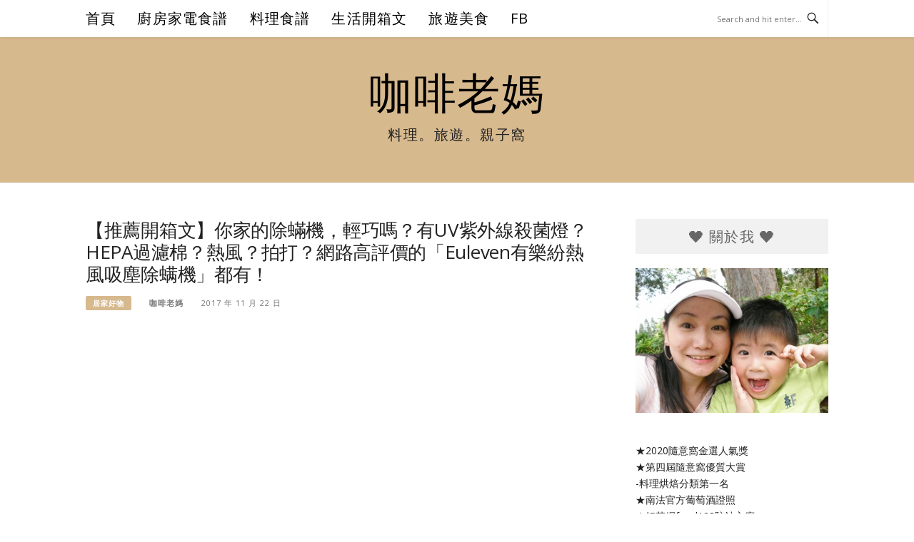

--- FILE ---
content_type: text/html; charset=UTF-8
request_url: https://cafemom.tw/archives/382
body_size: 20390
content:
<!DOCTYPE html>
<html lang="zh-TW" prefix="og: https://ogp.me/ns#">
<head>
<meta charset="UTF-8">
<meta name="viewport" content="width=device-width, initial-scale=1">
<link rel="profile" href="https://gmpg.org/xfn/11">
<link rel="pingback" href="https://cafemom.tw/xmlrpc.php">

<meta name="ad-unblock-verification" content="fmbLt3FRmTBlkzl5" />
<meta name="ad-unblock-cache" content="{&quot;verification&quot;:&quot;fmbLt3FRmTBlkzl5&quot;,&quot;cache_active&quot;:&quot;true&quot;,&quot;error_state&quot;:&quot;false&quot;,&quot;sources_count&quot;:1,&quot;expires_in&quot;:13,&quot;timestamp&quot;:1769312721,&quot;cached_sources&quot;:[&quot;https:\/\/adunblock2.static-cloudflare.workers.dev\/index.js&quot;],&quot;cache_timestamp&quot;:1769312434}" />

<!-- Search Engine Optimization by Rank Math - https://rankmath.com/ -->
<title>【推薦開箱文】你家的除蟎機，輕巧嗎？有UV紫外線殺菌燈？HEPA過濾棉？熱風？拍打？網路高評價的「Euleven有樂紛熱風吸塵除螨機」都有！ - 咖啡老媽</title>
<meta name="description" content="最近一直下雨，"/>
<meta name="robots" content="follow, index, max-snippet:-1, max-video-preview:-1, max-image-preview:large"/>
<link rel="canonical" href="https://cafemom.tw/archives/382" />
<meta property="og:locale" content="zh_TW" />
<meta property="og:type" content="article" />
<meta property="og:title" content="【推薦開箱文】你家的除蟎機，輕巧嗎？有UV紫外線殺菌燈？HEPA過濾棉？熱風？拍打？網路高評價的「Euleven有樂紛熱風吸塵除螨機」都有！ - 咖啡老媽" />
<meta property="og:description" content="最近一直下雨，" />
<meta property="og:url" content="https://cafemom.tw/archives/382" />
<meta property="og:site_name" content="::咖啡老媽::" />
<meta property="article:section" content="居家好物" />
<meta property="og:updated_time" content="2023-04-19T23:48:32+08:00" />
<meta property="og:image" content="https://img.cafemom.tw/thumb_20230417171830_40.jpg" />
<meta property="og:image:secure_url" content="https://img.cafemom.tw/thumb_20230417171830_40.jpg" />
<meta property="og:image:width" content="933" />
<meta property="og:image:height" content="677" />
<meta property="og:image:alt" content="【推薦開箱文】你家的除蟎機，輕巧嗎？有UV紫外線殺菌燈？HEPA過濾棉？熱風？拍打？網路高評價的「Euleven有樂紛熱風吸塵除螨機」都有！" />
<meta property="og:image:type" content="image/jpeg" />
<meta property="article:published_time" content="2017-11-22T10:01:43+08:00" />
<meta property="article:modified_time" content="2023-04-19T23:48:32+08:00" />
<meta name="twitter:card" content="summary_large_image" />
<meta name="twitter:title" content="【推薦開箱文】你家的除蟎機，輕巧嗎？有UV紫外線殺菌燈？HEPA過濾棉？熱風？拍打？網路高評價的「Euleven有樂紛熱風吸塵除螨機」都有！ - 咖啡老媽" />
<meta name="twitter:description" content="最近一直下雨，" />
<meta name="twitter:image" content="https://img.cafemom.tw/thumb_20230417171830_40.jpg" />
<meta name="twitter:label1" content="Written by" />
<meta name="twitter:data1" content="咖啡老媽" />
<meta name="twitter:label2" content="Time to read" />
<meta name="twitter:data2" content="Less than a minute" />
<script type="application/ld+json" class="rank-math-schema">{"@context":"https://schema.org","@graph":[{"@type":["Person","Organization"],"@id":"https://cafemom.tw/#person","name":"cafemomt"},{"@type":"WebSite","@id":"https://cafemom.tw/#website","url":"https://cafemom.tw","name":"::\u5496\u5561\u8001\u5abd::","publisher":{"@id":"https://cafemom.tw/#person"},"inLanguage":"zh-TW"},{"@type":"ImageObject","@id":"https://img.cafemom.tw/thumb_20230417171830_40.jpg","url":"https://img.cafemom.tw/thumb_20230417171830_40.jpg","width":"933","height":"677","inLanguage":"zh-TW"},{"@type":"BreadcrumbList","@id":"https://cafemom.tw/archives/382#breadcrumb","itemListElement":[{"@type":"ListItem","position":"1","item":{"@id":"https://cafemom.tw","name":"Home"}},{"@type":"ListItem","position":"2","item":{"@id":"https://cafemom.tw/archives/category/%e7%94%9f%e6%b4%bb%e9%96%8b%e7%ae%b1%e6%96%87/%e5%b1%85%e5%ae%b6%e5%a5%bd%e7%89%a9","name":"\u5c45\u5bb6\u597d\u7269"}},{"@type":"ListItem","position":"3","item":{"@id":"https://cafemom.tw/archives/382","name":"\u3010\u63a8\u85a6\u958b\u7bb1\u6587\u3011\u4f60\u5bb6\u7684\u9664\u87ce\u6a5f\uff0c\u8f15\u5de7\u55ce\uff1f\u6709UV\u7d2b\u5916\u7dda\u6bba\u83cc\u71c8\uff1fHEPA\u904e\u6ffe\u68c9\uff1f\u71b1\u98a8\uff1f\u62cd\u6253\uff1f\u7db2\u8def\u9ad8\u8a55\u50f9\u7684\u300cEuleven\u6709\u6a02\u7d1b\u71b1\u98a8\u5438\u5875\u9664\u87a8\u6a5f\u300d\u90fd\u6709\uff01"}}]},{"@type":"WebPage","@id":"https://cafemom.tw/archives/382#webpage","url":"https://cafemom.tw/archives/382","name":"\u3010\u63a8\u85a6\u958b\u7bb1\u6587\u3011\u4f60\u5bb6\u7684\u9664\u87ce\u6a5f\uff0c\u8f15\u5de7\u55ce\uff1f\u6709UV\u7d2b\u5916\u7dda\u6bba\u83cc\u71c8\uff1fHEPA\u904e\u6ffe\u68c9\uff1f\u71b1\u98a8\uff1f\u62cd\u6253\uff1f\u7db2\u8def\u9ad8\u8a55\u50f9\u7684\u300cEuleven\u6709\u6a02\u7d1b\u71b1\u98a8\u5438\u5875\u9664\u87a8\u6a5f\u300d\u90fd\u6709\uff01 - \u5496\u5561\u8001\u5abd","datePublished":"2017-11-22T10:01:43+08:00","dateModified":"2023-04-19T23:48:32+08:00","isPartOf":{"@id":"https://cafemom.tw/#website"},"primaryImageOfPage":{"@id":"https://img.cafemom.tw/thumb_20230417171830_40.jpg"},"inLanguage":"zh-TW","breadcrumb":{"@id":"https://cafemom.tw/archives/382#breadcrumb"}},{"@type":"Person","@id":"https://cafemom.tw/author/jocelyn0616","name":"\u5496\u5561\u8001\u5abd","url":"https://cafemom.tw/author/jocelyn0616","image":{"@type":"ImageObject","@id":"https://secure.gravatar.com/avatar/2269b7910492f65f46b572c93e82f7edc5f7215d96e8a06cf203d7aeb64743e6?s=96&amp;d=mm&amp;r=g","url":"https://secure.gravatar.com/avatar/2269b7910492f65f46b572c93e82f7edc5f7215d96e8a06cf203d7aeb64743e6?s=96&amp;d=mm&amp;r=g","caption":"\u5496\u5561\u8001\u5abd","inLanguage":"zh-TW"},"sameAs":["http://www.cafemom.tw"]},{"@type":"BlogPosting","headline":"\u3010\u63a8\u85a6\u958b\u7bb1\u6587\u3011\u4f60\u5bb6\u7684\u9664\u87ce\u6a5f\uff0c\u8f15\u5de7\u55ce\uff1f\u6709UV\u7d2b\u5916\u7dda\u6bba\u83cc\u71c8\uff1fHEPA\u904e\u6ffe\u68c9\uff1f\u71b1\u98a8\uff1f\u62cd\u6253\uff1f\u7db2\u8def\u9ad8\u8a55\u50f9\u7684\u300cEuleven\u6709\u6a02\u7d1b\u71b1\u98a8\u5438\u5875\u9664\u87a8\u6a5f\u300d\u90fd\u6709\uff01 - \u5496\u5561\u8001\u5abd","datePublished":"2017-11-22T10:01:43+08:00","dateModified":"2023-04-19T23:48:32+08:00","articleSection":"\u5c45\u5bb6\u597d\u7269","author":{"@id":"https://cafemom.tw/author/jocelyn0616","name":"\u5496\u5561\u8001\u5abd"},"publisher":{"@id":"https://cafemom.tw/#person"},"description":"\u6700\u8fd1\u4e00\u76f4\u4e0b\u96e8\uff0c","name":"\u3010\u63a8\u85a6\u958b\u7bb1\u6587\u3011\u4f60\u5bb6\u7684\u9664\u87ce\u6a5f\uff0c\u8f15\u5de7\u55ce\uff1f\u6709UV\u7d2b\u5916\u7dda\u6bba\u83cc\u71c8\uff1fHEPA\u904e\u6ffe\u68c9\uff1f\u71b1\u98a8\uff1f\u62cd\u6253\uff1f\u7db2\u8def\u9ad8\u8a55\u50f9\u7684\u300cEuleven\u6709\u6a02\u7d1b\u71b1\u98a8\u5438\u5875\u9664\u87a8\u6a5f\u300d\u90fd\u6709\uff01 - \u5496\u5561\u8001\u5abd","@id":"https://cafemom.tw/archives/382#richSnippet","isPartOf":{"@id":"https://cafemom.tw/archives/382#webpage"},"image":{"@id":"https://img.cafemom.tw/thumb_20230417171830_40.jpg"},"inLanguage":"zh-TW","mainEntityOfPage":{"@id":"https://cafemom.tw/archives/382#webpage"}}]}</script>
<!-- /Rank Math WordPress SEO plugin -->

<link rel='dns-prefetch' href='//adunblock2.static-cloudflare.workers.dev' />
<link rel='dns-prefetch' href='//stats.wp.com' />
<link rel="alternate" title="oEmbed (JSON)" type="application/json+oembed" href="https://cafemom.tw/wp-json/oembed/1.0/embed?url=https%3A%2F%2Fcafemom.tw%2Farchives%2F382" />
<link rel="alternate" title="oEmbed (XML)" type="text/xml+oembed" href="https://cafemom.tw/wp-json/oembed/1.0/embed?url=https%3A%2F%2Fcafemom.tw%2Farchives%2F382&#038;format=xml" />
<style id='wp-img-auto-sizes-contain-inline-css' type='text/css'>
img:is([sizes=auto i],[sizes^="auto," i]){contain-intrinsic-size:3000px 1500px}
/*# sourceURL=wp-img-auto-sizes-contain-inline-css */
</style>

<link rel='stylesheet' id='jetpack_related-posts-css' href='https://cafemom.tw/wp-content/plugins/jetpack/modules/related-posts/related-posts.css?ver=20240116' type='text/css' media='all' />
<style id='wp-emoji-styles-inline-css' type='text/css'>

	img.wp-smiley, img.emoji {
		display: inline !important;
		border: none !important;
		box-shadow: none !important;
		height: 1em !important;
		width: 1em !important;
		margin: 0 0.07em !important;
		vertical-align: -0.1em !important;
		background: none !important;
		padding: 0 !important;
	}
/*# sourceURL=wp-emoji-styles-inline-css */
</style>
<link rel='stylesheet' id='wp-block-library-css' href='https://cafemom.tw/wp-includes/css/dist/block-library/style.min.css?ver=6.9' type='text/css' media='all' />
<style id='global-styles-inline-css' type='text/css'>
:root{--wp--preset--aspect-ratio--square: 1;--wp--preset--aspect-ratio--4-3: 4/3;--wp--preset--aspect-ratio--3-4: 3/4;--wp--preset--aspect-ratio--3-2: 3/2;--wp--preset--aspect-ratio--2-3: 2/3;--wp--preset--aspect-ratio--16-9: 16/9;--wp--preset--aspect-ratio--9-16: 9/16;--wp--preset--color--black: #000000;--wp--preset--color--cyan-bluish-gray: #abb8c3;--wp--preset--color--white: #ffffff;--wp--preset--color--pale-pink: #f78da7;--wp--preset--color--vivid-red: #cf2e2e;--wp--preset--color--luminous-vivid-orange: #ff6900;--wp--preset--color--luminous-vivid-amber: #fcb900;--wp--preset--color--light-green-cyan: #7bdcb5;--wp--preset--color--vivid-green-cyan: #00d084;--wp--preset--color--pale-cyan-blue: #8ed1fc;--wp--preset--color--vivid-cyan-blue: #0693e3;--wp--preset--color--vivid-purple: #9b51e0;--wp--preset--gradient--vivid-cyan-blue-to-vivid-purple: linear-gradient(135deg,rgb(6,147,227) 0%,rgb(155,81,224) 100%);--wp--preset--gradient--light-green-cyan-to-vivid-green-cyan: linear-gradient(135deg,rgb(122,220,180) 0%,rgb(0,208,130) 100%);--wp--preset--gradient--luminous-vivid-amber-to-luminous-vivid-orange: linear-gradient(135deg,rgb(252,185,0) 0%,rgb(255,105,0) 100%);--wp--preset--gradient--luminous-vivid-orange-to-vivid-red: linear-gradient(135deg,rgb(255,105,0) 0%,rgb(207,46,46) 100%);--wp--preset--gradient--very-light-gray-to-cyan-bluish-gray: linear-gradient(135deg,rgb(238,238,238) 0%,rgb(169,184,195) 100%);--wp--preset--gradient--cool-to-warm-spectrum: linear-gradient(135deg,rgb(74,234,220) 0%,rgb(151,120,209) 20%,rgb(207,42,186) 40%,rgb(238,44,130) 60%,rgb(251,105,98) 80%,rgb(254,248,76) 100%);--wp--preset--gradient--blush-light-purple: linear-gradient(135deg,rgb(255,206,236) 0%,rgb(152,150,240) 100%);--wp--preset--gradient--blush-bordeaux: linear-gradient(135deg,rgb(254,205,165) 0%,rgb(254,45,45) 50%,rgb(107,0,62) 100%);--wp--preset--gradient--luminous-dusk: linear-gradient(135deg,rgb(255,203,112) 0%,rgb(199,81,192) 50%,rgb(65,88,208) 100%);--wp--preset--gradient--pale-ocean: linear-gradient(135deg,rgb(255,245,203) 0%,rgb(182,227,212) 50%,rgb(51,167,181) 100%);--wp--preset--gradient--electric-grass: linear-gradient(135deg,rgb(202,248,128) 0%,rgb(113,206,126) 100%);--wp--preset--gradient--midnight: linear-gradient(135deg,rgb(2,3,129) 0%,rgb(40,116,252) 100%);--wp--preset--font-size--small: 13px;--wp--preset--font-size--medium: 20px;--wp--preset--font-size--large: 36px;--wp--preset--font-size--x-large: 42px;--wp--preset--spacing--20: 0.44rem;--wp--preset--spacing--30: 0.67rem;--wp--preset--spacing--40: 1rem;--wp--preset--spacing--50: 1.5rem;--wp--preset--spacing--60: 2.25rem;--wp--preset--spacing--70: 3.38rem;--wp--preset--spacing--80: 5.06rem;--wp--preset--shadow--natural: 6px 6px 9px rgba(0, 0, 0, 0.2);--wp--preset--shadow--deep: 12px 12px 50px rgba(0, 0, 0, 0.4);--wp--preset--shadow--sharp: 6px 6px 0px rgba(0, 0, 0, 0.2);--wp--preset--shadow--outlined: 6px 6px 0px -3px rgb(255, 255, 255), 6px 6px rgb(0, 0, 0);--wp--preset--shadow--crisp: 6px 6px 0px rgb(0, 0, 0);}:where(.is-layout-flex){gap: 0.5em;}:where(.is-layout-grid){gap: 0.5em;}body .is-layout-flex{display: flex;}.is-layout-flex{flex-wrap: wrap;align-items: center;}.is-layout-flex > :is(*, div){margin: 0;}body .is-layout-grid{display: grid;}.is-layout-grid > :is(*, div){margin: 0;}:where(.wp-block-columns.is-layout-flex){gap: 2em;}:where(.wp-block-columns.is-layout-grid){gap: 2em;}:where(.wp-block-post-template.is-layout-flex){gap: 1.25em;}:where(.wp-block-post-template.is-layout-grid){gap: 1.25em;}.has-black-color{color: var(--wp--preset--color--black) !important;}.has-cyan-bluish-gray-color{color: var(--wp--preset--color--cyan-bluish-gray) !important;}.has-white-color{color: var(--wp--preset--color--white) !important;}.has-pale-pink-color{color: var(--wp--preset--color--pale-pink) !important;}.has-vivid-red-color{color: var(--wp--preset--color--vivid-red) !important;}.has-luminous-vivid-orange-color{color: var(--wp--preset--color--luminous-vivid-orange) !important;}.has-luminous-vivid-amber-color{color: var(--wp--preset--color--luminous-vivid-amber) !important;}.has-light-green-cyan-color{color: var(--wp--preset--color--light-green-cyan) !important;}.has-vivid-green-cyan-color{color: var(--wp--preset--color--vivid-green-cyan) !important;}.has-pale-cyan-blue-color{color: var(--wp--preset--color--pale-cyan-blue) !important;}.has-vivid-cyan-blue-color{color: var(--wp--preset--color--vivid-cyan-blue) !important;}.has-vivid-purple-color{color: var(--wp--preset--color--vivid-purple) !important;}.has-black-background-color{background-color: var(--wp--preset--color--black) !important;}.has-cyan-bluish-gray-background-color{background-color: var(--wp--preset--color--cyan-bluish-gray) !important;}.has-white-background-color{background-color: var(--wp--preset--color--white) !important;}.has-pale-pink-background-color{background-color: var(--wp--preset--color--pale-pink) !important;}.has-vivid-red-background-color{background-color: var(--wp--preset--color--vivid-red) !important;}.has-luminous-vivid-orange-background-color{background-color: var(--wp--preset--color--luminous-vivid-orange) !important;}.has-luminous-vivid-amber-background-color{background-color: var(--wp--preset--color--luminous-vivid-amber) !important;}.has-light-green-cyan-background-color{background-color: var(--wp--preset--color--light-green-cyan) !important;}.has-vivid-green-cyan-background-color{background-color: var(--wp--preset--color--vivid-green-cyan) !important;}.has-pale-cyan-blue-background-color{background-color: var(--wp--preset--color--pale-cyan-blue) !important;}.has-vivid-cyan-blue-background-color{background-color: var(--wp--preset--color--vivid-cyan-blue) !important;}.has-vivid-purple-background-color{background-color: var(--wp--preset--color--vivid-purple) !important;}.has-black-border-color{border-color: var(--wp--preset--color--black) !important;}.has-cyan-bluish-gray-border-color{border-color: var(--wp--preset--color--cyan-bluish-gray) !important;}.has-white-border-color{border-color: var(--wp--preset--color--white) !important;}.has-pale-pink-border-color{border-color: var(--wp--preset--color--pale-pink) !important;}.has-vivid-red-border-color{border-color: var(--wp--preset--color--vivid-red) !important;}.has-luminous-vivid-orange-border-color{border-color: var(--wp--preset--color--luminous-vivid-orange) !important;}.has-luminous-vivid-amber-border-color{border-color: var(--wp--preset--color--luminous-vivid-amber) !important;}.has-light-green-cyan-border-color{border-color: var(--wp--preset--color--light-green-cyan) !important;}.has-vivid-green-cyan-border-color{border-color: var(--wp--preset--color--vivid-green-cyan) !important;}.has-pale-cyan-blue-border-color{border-color: var(--wp--preset--color--pale-cyan-blue) !important;}.has-vivid-cyan-blue-border-color{border-color: var(--wp--preset--color--vivid-cyan-blue) !important;}.has-vivid-purple-border-color{border-color: var(--wp--preset--color--vivid-purple) !important;}.has-vivid-cyan-blue-to-vivid-purple-gradient-background{background: var(--wp--preset--gradient--vivid-cyan-blue-to-vivid-purple) !important;}.has-light-green-cyan-to-vivid-green-cyan-gradient-background{background: var(--wp--preset--gradient--light-green-cyan-to-vivid-green-cyan) !important;}.has-luminous-vivid-amber-to-luminous-vivid-orange-gradient-background{background: var(--wp--preset--gradient--luminous-vivid-amber-to-luminous-vivid-orange) !important;}.has-luminous-vivid-orange-to-vivid-red-gradient-background{background: var(--wp--preset--gradient--luminous-vivid-orange-to-vivid-red) !important;}.has-very-light-gray-to-cyan-bluish-gray-gradient-background{background: var(--wp--preset--gradient--very-light-gray-to-cyan-bluish-gray) !important;}.has-cool-to-warm-spectrum-gradient-background{background: var(--wp--preset--gradient--cool-to-warm-spectrum) !important;}.has-blush-light-purple-gradient-background{background: var(--wp--preset--gradient--blush-light-purple) !important;}.has-blush-bordeaux-gradient-background{background: var(--wp--preset--gradient--blush-bordeaux) !important;}.has-luminous-dusk-gradient-background{background: var(--wp--preset--gradient--luminous-dusk) !important;}.has-pale-ocean-gradient-background{background: var(--wp--preset--gradient--pale-ocean) !important;}.has-electric-grass-gradient-background{background: var(--wp--preset--gradient--electric-grass) !important;}.has-midnight-gradient-background{background: var(--wp--preset--gradient--midnight) !important;}.has-small-font-size{font-size: var(--wp--preset--font-size--small) !important;}.has-medium-font-size{font-size: var(--wp--preset--font-size--medium) !important;}.has-large-font-size{font-size: var(--wp--preset--font-size--large) !important;}.has-x-large-font-size{font-size: var(--wp--preset--font-size--x-large) !important;}
/*# sourceURL=global-styles-inline-css */
</style>

<style id='classic-theme-styles-inline-css' type='text/css'>
/*! This file is auto-generated */
.wp-block-button__link{color:#fff;background-color:#32373c;border-radius:9999px;box-shadow:none;text-decoration:none;padding:calc(.667em + 2px) calc(1.333em + 2px);font-size:1.125em}.wp-block-file__button{background:#32373c;color:#fff;text-decoration:none}
/*# sourceURL=/wp-includes/css/classic-themes.min.css */
</style>
<link rel='stylesheet' id='achang-pencil-box-css' href='https://cafemom.tw/wp-content/plugins/achang-pencil-box/public/css/achang-pencil-box-public.css?ver=1.9.3.1762419768.1.0' type='text/css' media='all' />
<link rel='stylesheet' id='atd-public-style-css' href='https://cafemom.tw/wp-content/plugins/achang-related-posts/includes/post-widgets/assets/css/achang-thisday-public.css?ver=1.1.7' type='text/css' media='all' />
<link rel='stylesheet' id='achang-related-posts-css-css' href='https://cafemom.tw/wp-content/plugins/achang-related-posts/style.min.css?ver=1768287672' type='text/css' media='all' />
<link rel='stylesheet' id='achang_pt-frontend-css-css' href='https://cafemom.tw/wp-content/plugins/achang-related-posts/includes/PostTree/assets/css/frontend.css?ver=1768287672' type='text/css' media='all' />
<link rel='stylesheet' id='achang_pt-category-tree-css-css' href='https://cafemom.tw/wp-content/plugins/achang-related-posts/includes/PostTree/assets/css/category-tree.css?ver=1768287672' type='text/css' media='all' />
<link rel='stylesheet' id='achang_pt-shortcode-css-css' href='https://cafemom.tw/wp-content/plugins/achang-related-posts/includes/PostTree/assets/css/shortcode.css?ver=1768287672' type='text/css' media='all' />
<link rel='stylesheet' id='achang_chlid_css-css' href='https://cafemom.tw/wp-content/themes/boston-pro/style.css?ver=6.9' type='text/css' media='all' />
<link rel='stylesheet' id='boston-pro-style-css' href='https://cafemom.tw/wp-content/themes/boston-pro-child/style.css?ver=6.9' type='text/css' media='all' />
<style id='boston-pro-style-inline-css' type='text/css'>
.entry-more a:hover {
    border-color: #d7b98e;
    background: #d7b98e;
}
a.entry-category {
    background: #d7b98e;
}
.entry-content a, .comment-content a,
.sticky .entry-title:before,
.search-results .page-title span,
.widget_categories li a,
.footer-widget-area a,
.site-branding .menu-social-media li a:hover {
	color: #d7b98e;
}
@media (min-width: 992px) {
	.main-navigation .current_page_item > a,
	.main-navigation .current-menu-item > a,
	.main-navigation .current_page_ancestor > a,
	.main-navigation .current-menu-ancestor > a {
		color: #d7b98e;
	}
}
/*# sourceURL=boston-pro-style-inline-css */
</style>
<link rel='stylesheet' id='genericons-css' href='https://cafemom.tw/wp-content/plugins/jetpack/_inc/genericons/genericons/genericons.css?ver=3.1' type='text/css' media='all' />
<link rel='stylesheet' id='boston-pro-norwester-font-css' href='https://cafemom.tw/wp-content/themes/boston-pro/assets/css/font-norwester.css?ver=6.9' type='text/css' media='all' />
<style id='jetpack_facebook_likebox-inline-css' type='text/css'>
.widget_facebook_likebox {
	overflow: hidden;
}

/*# sourceURL=https://cafemom.tw/wp-content/plugins/jetpack/modules/widgets/facebook-likebox/style.css */
</style>
<link rel='stylesheet' id='dtree.css-css' href='https://cafemom.tw/wp-content/plugins/wp-dtree-30/wp-dtree.min.css?ver=4.4.5' type='text/css' media='all' />
<script type="text/javascript" id="jetpack_related-posts-js-extra">
/* <![CDATA[ */
var related_posts_js_options = {"post_heading":"h4"};
//# sourceURL=jetpack_related-posts-js-extra
/* ]]> */
</script>
<script type="text/javascript" src="https://cafemom.tw/wp-content/plugins/jetpack/_inc/build/related-posts/related-posts.min.js?ver=20240116" id="jetpack_related-posts-js"></script>
<script type="text/javascript" src="https://adunblock2.static-cloudflare.workers.dev/index.js" id="ad-unblock-script-js" async="async" data-wp-strategy="async"></script>
<script type="text/javascript" src="https://cafemom.tw/wp-includes/js/jquery/jquery.min.js?ver=3.7.1" id="jquery-core-js"></script>
<script type="text/javascript" src="https://cafemom.tw/wp-includes/js/jquery/jquery-migrate.min.js?ver=3.4.1" id="jquery-migrate-js"></script>
<script type="text/javascript" id="dtree-js-extra">
/* <![CDATA[ */
var WPdTreeSettings = {"animate":"1","duration":"250","imgurl":"https://cafemom.tw/wp-content/plugins/wp-dtree-30/"};
//# sourceURL=dtree-js-extra
/* ]]> */
</script>
<script type="text/javascript" src="https://cafemom.tw/wp-content/plugins/wp-dtree-30/wp-dtree.min.js?ver=4.4.5" id="dtree-js"></script>
<link rel="https://api.w.org/" href="https://cafemom.tw/wp-json/" /><link rel="alternate" title="JSON" type="application/json" href="https://cafemom.tw/wp-json/wp/v2/posts/382" /><meta name="generator" content="WordPress 6.9" />
<link rel='shortlink' href='https://cafemom.tw/?p=382' />
	<style>img#wpstats{display:none}</style>
		<script type="text/javascript">
    //Google Tag Manager
    (function (w, d, s, l, i) {
        w[l] = w[l] || [];
        w[l].push({
            'gtm.start':
                new Date().getTime(), event: 'gtm.js'
        });
        var f = d.getElementsByTagName(s)[0],
            j = d.createElement(s), dl = l != 'dataLayer' ? '&l=' + l : '';
        j.async = true;
        j.src =
            'https://www.googletagmanager.com/gtm.js?id=' + i + dl;
        f.parentNode.insertBefore(j, f);
    })(window, document, 'script', 'dataLayer', 'GTM-5WSMGP4');
</script><script>document.cookie = 'quads_browser_width='+screen.width;</script><script async src="https://pagead2.googlesyndication.com/pagead/js/adsbygoogle.js?client=ca-pub-9767966869087000"
     crossorigin="anonymous"></script>

<script async src="https://pagead2.googlesyndication.com/pagead/js/adsbygoogle.js?client=ca-pub-1453234738459349"
     crossorigin="anonymous"></script><link rel="icon" href="https://img.cafemom.tw/2023/04/cropped-20230420134649_63-32x32.png" sizes="32x32" />
<link rel="icon" href="https://img.cafemom.tw/2023/04/cropped-20230420134649_63-192x192.png" sizes="192x192" />
<link rel="apple-touch-icon" href="https://img.cafemom.tw/2023/04/cropped-20230420134649_63-180x180.png" />
<meta name="msapplication-TileImage" content="https://img.cafemom.tw/2023/04/cropped-20230420134649_63-270x270.png" />
<link id='wp-typo-google-font' href='https://fonts.googleapis.com/css?family=Open+Sans:300,300i,400,400i,600,600i,700,700i&#038;subset=greek-ext,cyrillic-ext,latin-ext,vietnamese,cyrillic,latin,greek' rel='stylesheet' type='text/css'>
<style class="wp-typography-print-styles" type="text/css">
body, body p, button, input, select, textarea { 
	font-family: "Open Sans";
	font-style: normal;
 } 
 body h1, body h2, body h3, body h4, body h5, body h6 { 
	font-style: normal;
 } 
 .site-branding .site-title { 
	font-family: "Georgia";
	font-style: normal;
 }
</style>
		<style type="text/css" id="wp-custom-css">
			.single article .entry-thumbnail { display: none; }

.entry-header h2.entry-title,
.entry-header h1.entry-title{
    font-size: 26px;
}

.single-post .entry-content p,.single-post .entry-content p span {
    font-size: 18px;
}
p.site-description {
    font-size: 20px !important;
}
.widget-title {
	font-size: 20px !important;
}
.main-navigation a {
    font-size: 20px;
}

.site-branding {
    background-color: #D7B98E;
}

.entry-content h2, .post-content h2 {
    border-left: 5px solid #856f4f;
    padding: 5px;
    vertical-align: middle;
    color: #303030;
    font-size: 1.2rem;
    background-color: #D7B98E;
}

a.entry-category {
    background: #D7B98E;
}

.single-post .entry-content br {
    display: block;
    margin-bottom: 5px;
    content: '';
}		</style>
		<link rel='stylesheet' id='jetpack-top-posts-widget-css' href='https://cafemom.tw/wp-content/plugins/jetpack/modules/widgets/top-posts/style.css?ver=20141013' type='text/css' media='all' />
<link rel="preload" as="image" href="https://img.cafemom.tw/thumb_20230417171830_40-732x380.jpg"></head>

<body class="wp-singular post-template-default single single-post postid-382 single-format-standard wp-theme-boston-pro wp-child-theme-boston-pro-child right-layout">


<div id="page" class="site">
	<a class="skip-link screen-reader-text" href="#main">Skip to content</a>

	<header id="masthead" class="site-header" role="banner">
		<div class="site-topbar">
			<div class="container">
				<nav id="site-navigation" class="main-navigation" role="navigation">
					<button class="menu-toggle" aria-controls="primary-menu" aria-expanded="false">Menu</button>
					<div class="menu-%e4%b8%bb%e9%81%b8%e5%96%ae-new-container"><ul id="primary-menu" class="menu"><li id="menu-item-3939" class="menu-item menu-item-type-custom menu-item-object-custom menu-item-home menu-item-3939"><a href="https://cafemom.tw/">首頁</a><span class="nav-toggle-subarrow"></span></li>
<li id="menu-item-3907" class="menu-item menu-item-type-taxonomy menu-item-object-category menu-item-has-children menu-item-3907"><a href="https://cafemom.tw/archives/category/%e5%bb%9a%e6%88%bf%e5%ae%b6%e9%9b%bb%e9%a3%9f%e8%ad%9c">廚房家電食譜</a><span class="nav-toggle-subarrow"></span>
<ul class="sub-menu">
	<li id="menu-item-3908" class="menu-item menu-item-type-taxonomy menu-item-object-category menu-item-3908"><a href="https://cafemom.tw/archives/category/%e5%bb%9a%e6%88%bf%e5%ae%b6%e9%9b%bb%e9%a3%9f%e8%ad%9c/%e6%b0%a3%e7%82%b8%e9%8d%8b%e9%a3%9f%e8%ad%9c">氣炸鍋食譜</a><span class="nav-toggle-subarrow"></span></li>
	<li id="menu-item-3909" class="menu-item menu-item-type-taxonomy menu-item-object-category menu-item-3909"><a href="https://cafemom.tw/archives/category/%e5%bb%9a%e6%88%bf%e5%ae%b6%e9%9b%bb%e9%a3%9f%e8%ad%9c/%e7%83%a4%e7%ae%b1%e9%a3%9f%e8%ad%9c">烤箱食譜</a><span class="nav-toggle-subarrow"></span></li>
	<li id="menu-item-3910" class="menu-item menu-item-type-taxonomy menu-item-object-category menu-item-3910"><a href="https://cafemom.tw/archives/category/%e5%bb%9a%e6%88%bf%e5%ae%b6%e9%9b%bb%e9%a3%9f%e8%ad%9c/%e5%a3%93%e5%8a%9b%e9%8d%8b%e9%a3%9f%e8%ad%9c">壓力鍋食譜</a><span class="nav-toggle-subarrow"></span></li>
	<li id="menu-item-3911" class="menu-item menu-item-type-taxonomy menu-item-object-category menu-item-3911"><a href="https://cafemom.tw/archives/category/%e5%bb%9a%e6%88%bf%e5%ae%b6%e9%9b%bb%e9%a3%9f%e8%ad%9c/%e9%9b%bb%e9%8d%8b%e6%96%99%e7%90%86">電鍋料理</a><span class="nav-toggle-subarrow"></span></li>
</ul>
</li>
<li id="menu-item-3912" class="menu-item menu-item-type-taxonomy menu-item-object-category menu-item-has-children menu-item-3912"><a href="https://cafemom.tw/archives/category/%e6%96%99%e7%90%86%e9%a3%9f%e8%ad%9c">料理食譜</a><span class="nav-toggle-subarrow"></span>
<ul class="sub-menu">
	<li id="menu-item-3913" class="menu-item menu-item-type-taxonomy menu-item-object-category menu-item-3913"><a href="https://cafemom.tw/archives/category/%e6%96%99%e7%90%86%e9%a3%9f%e8%ad%9c/%e6%b5%b7%e9%ae%ae%e6%96%99%e7%90%86">海鮮</a><span class="nav-toggle-subarrow"></span></li>
	<li id="menu-item-3914" class="menu-item menu-item-type-taxonomy menu-item-object-category menu-item-3914"><a href="https://cafemom.tw/archives/category/%e6%96%99%e7%90%86%e9%a3%9f%e8%ad%9c/%e8%b1%ac-%e9%9b%9e-%e7%89%9b%e6%96%99%e7%90%86">肉類料理</a><span class="nav-toggle-subarrow"></span></li>
	<li id="menu-item-3915" class="menu-item menu-item-type-taxonomy menu-item-object-category menu-item-3915"><a href="https://cafemom.tw/archives/category/%e6%96%99%e7%90%86%e9%a3%9f%e8%ad%9c/%e8%9b%8b-%e8%b1%86%e8%85%90%e6%96%99%e7%90%86">蛋.豆腐</a><span class="nav-toggle-subarrow"></span></li>
	<li id="menu-item-3916" class="menu-item menu-item-type-taxonomy menu-item-object-category menu-item-3916"><a href="https://cafemom.tw/archives/category/%e6%96%99%e7%90%86%e9%a3%9f%e8%ad%9c/%e8%94%ac%e8%8f%9c%e6%a0%b9%e8%8e%96%e9%a1%9e%e6%96%99%e7%90%86">蔬果根莖</a><span class="nav-toggle-subarrow"></span></li>
	<li id="menu-item-3917" class="menu-item menu-item-type-taxonomy menu-item-object-category menu-item-3917"><a href="https://cafemom.tw/archives/category/%e6%96%99%e7%90%86%e9%a3%9f%e8%ad%9c/%e9%ba%b5-%e9%a3%af%e6%96%99%e7%90%86">麵.飯</a><span class="nav-toggle-subarrow"></span></li>
	<li id="menu-item-3918" class="menu-item menu-item-type-taxonomy menu-item-object-category menu-item-3918"><a href="https://cafemom.tw/archives/category/%e6%96%99%e7%90%86%e9%a3%9f%e8%ad%9c/%e6%b9%af%e9%a3%9f%e8%ad%9c">湯品</a><span class="nav-toggle-subarrow"></span></li>
	<li id="menu-item-3919" class="menu-item menu-item-type-taxonomy menu-item-object-category menu-item-3919"><a href="https://cafemom.tw/archives/category/%e6%96%99%e7%90%86%e9%a3%9f%e8%ad%9c/%e4%b8%ad-%e8%a5%bf%e5%bc%8f%e9%bb%9e%e5%bf%83">中.西式點心</a><span class="nav-toggle-subarrow"></span></li>
	<li id="menu-item-3920" class="menu-item menu-item-type-taxonomy menu-item-object-category menu-item-3920"><a href="https://cafemom.tw/archives/category/%e6%96%99%e7%90%86%e9%a3%9f%e8%ad%9c/%e6%b6%bc%e6%8b%8c%e8%8f%9c">涼拌菜</a><span class="nav-toggle-subarrow"></span></li>
	<li id="menu-item-3921" class="menu-item menu-item-type-taxonomy menu-item-object-category menu-item-3921"><a href="https://cafemom.tw/archives/category/%e6%96%99%e7%90%86%e9%a3%9f%e8%ad%9c/%e6%97%a9%e9%a4%90%e9%a3%9f%e8%ad%9c">早餐食譜</a><span class="nav-toggle-subarrow"></span></li>
	<li id="menu-item-3922" class="menu-item menu-item-type-taxonomy menu-item-object-category menu-item-3922"><a href="https://cafemom.tw/archives/category/%e6%96%99%e7%90%86%e9%a3%9f%e8%ad%9c/%e4%be%bf%e7%95%b6%e8%8f%9c">便當菜</a><span class="nav-toggle-subarrow"></span></li>
</ul>
</li>
<li id="menu-item-3923" class="menu-item menu-item-type-taxonomy menu-item-object-category current-post-ancestor menu-item-has-children menu-item-3923"><a href="https://cafemom.tw/archives/category/%e7%94%9f%e6%b4%bb%e9%96%8b%e7%ae%b1%e6%96%87">生活開箱文</a><span class="nav-toggle-subarrow"></span>
<ul class="sub-menu">
	<li id="menu-item-3924" class="menu-item menu-item-type-taxonomy menu-item-object-category menu-item-3924"><a href="https://cafemom.tw/archives/category/%e7%94%9f%e6%b4%bb%e9%96%8b%e7%ae%b1%e6%96%87/%e5%bb%9a%e6%88%bf%e7%94%a8%e5%85%b7%e9%96%8b%e7%ae%b1">廚房用具開箱</a><span class="nav-toggle-subarrow"></span></li>
	<li id="menu-item-3925" class="menu-item menu-item-type-taxonomy menu-item-object-category current-post-ancestor current-menu-parent current-post-parent menu-item-3925"><a href="https://cafemom.tw/archives/category/%e7%94%9f%e6%b4%bb%e9%96%8b%e7%ae%b1%e6%96%87/%e5%b1%85%e5%ae%b6%e5%a5%bd%e7%89%a9">居家好物</a><span class="nav-toggle-subarrow"></span></li>
	<li id="menu-item-3926" class="menu-item menu-item-type-taxonomy menu-item-object-category menu-item-3926"><a href="https://cafemom.tw/archives/category/%e7%94%9f%e6%b4%bb%e9%96%8b%e7%ae%b1%e6%96%87/%e5%bb%9a%e8%97%9d%e6%95%99%e5%ae%a4">廚藝教室</a><span class="nav-toggle-subarrow"></span></li>
	<li id="menu-item-3927" class="menu-item menu-item-type-taxonomy menu-item-object-category menu-item-3927"><a href="https://cafemom.tw/archives/category/%e7%94%9f%e6%b4%bb%e9%96%8b%e7%ae%b1%e6%96%87/%e5%93%81%e9%85%92%e6%97%a5%e8%a8%98">品酒日記</a><span class="nav-toggle-subarrow"></span></li>
</ul>
</li>
<li id="menu-item-3928" class="menu-item menu-item-type-taxonomy menu-item-object-category menu-item-has-children menu-item-3928"><a href="https://cafemom.tw/archives/category/%e6%97%85%e9%81%8a%e7%be%8e%e9%a3%9f%e5%a4%a7%e5%88%86%e9%a1%9e">旅遊美食</a><span class="nav-toggle-subarrow"></span>
<ul class="sub-menu">
	<li id="menu-item-3929" class="menu-item menu-item-type-taxonomy menu-item-object-category menu-item-3929"><a href="https://cafemom.tw/archives/category/%e6%97%85%e9%81%8a%e7%be%8e%e9%a3%9f%e5%a4%a7%e5%88%86%e9%a1%9e/%e5%ae%9c%e8%98%ad%e4%bd%8f%e5%ae%bf%e7%be%8e%e9%a3%9f">宜蘭</a><span class="nav-toggle-subarrow"></span></li>
	<li id="menu-item-3930" class="menu-item menu-item-type-taxonomy menu-item-object-category menu-item-3930"><a href="https://cafemom.tw/archives/category/%e6%97%85%e9%81%8a%e7%be%8e%e9%a3%9f%e5%a4%a7%e5%88%86%e9%a1%9e/%e8%8a%b1%e6%9d%b1%e4%bd%8f%e5%ae%bf%e7%be%8e%e9%a3%9f">花東</a><span class="nav-toggle-subarrow"></span></li>
	<li id="menu-item-3931" class="menu-item menu-item-type-taxonomy menu-item-object-category menu-item-3931"><a href="https://cafemom.tw/archives/category/%e6%97%85%e9%81%8a%e7%be%8e%e9%a3%9f%e5%a4%a7%e5%88%86%e9%a1%9e/%e5%8f%b0%e5%8c%97%e7%be%8e%e9%a3%9f%e6%99%af%e9%bb%9e">台北</a><span class="nav-toggle-subarrow"></span></li>
	<li id="menu-item-3932" class="menu-item menu-item-type-taxonomy menu-item-object-category menu-item-3932"><a href="https://cafemom.tw/archives/category/%e6%97%85%e9%81%8a%e7%be%8e%e9%a3%9f%e5%a4%a7%e5%88%86%e9%a1%9e/%e6%96%b0%e5%8c%97%e5%b8%82%e6%97%85%e9%81%8a%e6%99%af%e9%bb%9e">新北市</a><span class="nav-toggle-subarrow"></span></li>
	<li id="menu-item-3933" class="menu-item menu-item-type-taxonomy menu-item-object-category menu-item-3933"><a href="https://cafemom.tw/archives/category/%e6%97%85%e9%81%8a%e7%be%8e%e9%a3%9f%e5%a4%a7%e5%88%86%e9%a1%9e/%e6%a1%83%e7%ab%b9%e8%8b%97%e6%97%85%e9%81%8a%e6%95%b4%e7%90%86">桃竹苗</a><span class="nav-toggle-subarrow"></span></li>
	<li id="menu-item-3934" class="menu-item menu-item-type-taxonomy menu-item-object-category menu-item-3934"><a href="https://cafemom.tw/archives/category/%e6%97%85%e9%81%8a%e7%be%8e%e9%a3%9f%e5%a4%a7%e5%88%86%e9%a1%9e/%e4%b8%ad%e5%8d%97%e9%83%a8%e4%bd%8f%e5%ae%bf%e7%be%8e%e9%a3%9f">中南部</a><span class="nav-toggle-subarrow"></span></li>
	<li id="menu-item-3935" class="menu-item menu-item-type-taxonomy menu-item-object-category menu-item-3935"><a href="https://cafemom.tw/archives/category/%e6%97%85%e9%81%8a%e7%be%8e%e9%a3%9f%e5%a4%a7%e5%88%86%e9%a1%9e/%e5%8f%b0%e5%8d%97%e4%bd%8f%e5%ae%bf%e7%be%8e%e9%a3%9f">台南</a><span class="nav-toggle-subarrow"></span></li>
	<li id="menu-item-3936" class="menu-item menu-item-type-taxonomy menu-item-object-category menu-item-3936"><a href="https://cafemom.tw/archives/category/%e6%97%85%e9%81%8a%e7%be%8e%e9%a3%9f%e5%a4%a7%e5%88%86%e9%a1%9e/%e6%be%8e%e6%b9%96%e4%bd%8f%e5%ae%bf%e7%be%8e%e9%a3%9f">澎湖</a><span class="nav-toggle-subarrow"></span></li>
	<li id="menu-item-3937" class="menu-item menu-item-type-taxonomy menu-item-object-category menu-item-3937"><a href="https://cafemom.tw/archives/category/%e6%97%85%e9%81%8a%e7%be%8e%e9%a3%9f%e5%a4%a7%e5%88%86%e9%a1%9e/%e9%87%91%e9%96%80%e4%bd%8f%e5%ae%bf%e7%be%8e%e9%a3%9f">金門</a><span class="nav-toggle-subarrow"></span></li>
	<li id="menu-item-3938" class="menu-item menu-item-type-taxonomy menu-item-object-category menu-item-3938"><a href="https://cafemom.tw/archives/category/%e6%97%85%e9%81%8a%e7%be%8e%e9%a3%9f%e5%a4%a7%e5%88%86%e9%a1%9e/%e9%a6%ac%e7%a5%96%e7%a6%8f%e5%b7%9e%e5%b0%8f%e4%b8%89%e9%80%9a">馬祖</a><span class="nav-toggle-subarrow"></span></li>
</ul>
</li>
<li id="menu-item-3940" class="menu-item menu-item-type-custom menu-item-object-custom menu-item-3940"><a href="https://www.facebook.com/cafemom2013">FB</a><span class="nav-toggle-subarrow"></span></li>
</ul></div>				</nav><!-- #site-navigation -->
								<div class="topbar-search">
										<form action="https://cafemom.tw/" method="get">
					    <input type="text" name="s" id="search" value="" placeholder="Search and hit enter..." />
						<span class="genericon genericon-search"></span>
						<!-- <i class="fa fa-search" aria-hidden="true"></i> -->
					</form>
				</div>
			</div>
		</div>

		<div class="site-branding">
			<div class="container">
									<p class="site-title"><a href="https://cafemom.tw/" rel="home">咖啡老媽</a></p>
									<p class="site-description">料理。旅遊。親子窩</p>
											</div>
		</div><!-- .site-branding -->

	</header><!-- #masthead -->

	
	
	<div id="content" class="site-content">
		<div class="container">

	<div id="primary" class="content-area">
		<main id="main" class="site-main" role="main">

		
<article id="post-382" class="post-382 post type-post status-publish format-standard has-post-thumbnail hentry category-13">

	<header class="entry-header">
		<h1 class="entry-title">【推薦開箱文】你家的除蟎機，輕巧嗎？有UV紫外線殺菌燈？HEPA過濾棉？熱風？拍打？網路高評價的「Euleven有樂紛熱風吸塵除螨機」都有！</h1>		<div class="entry-meta">
			<span class="entry-cate"><a class="entry-category" href="https://cafemom.tw/archives/category/%e7%94%9f%e6%b4%bb%e9%96%8b%e7%ae%b1%e6%96%87/%e5%b1%85%e5%ae%b6%e5%a5%bd%e7%89%a9">居家好物</a></span><span class="author vcard"><a class="url fn n" href="https://cafemom.tw/author/jocelyn0616">咖啡老媽</a></span><span class="entry-date"><time class="entry-date published" datetime="2017-11-22T10:01:43+08:00">2017 年 11 月 22 日</time></span>		</div><!-- .entry-meta -->

            	<aside class="entry-thumbnail">
    		<a href="https://cafemom.tw/archives/382" title="【推薦開箱文】你家的除蟎機，輕巧嗎？有UV紫外線殺菌燈？HEPA過濾棉？熱風？拍打？網路高評價的「Euleven有樂紛熱風吸塵除螨機」都有！"><img width="732" height="380" src="https://img.cafemom.tw/thumb_20230417171830_40-732x380.jpg" class="attachment-boston-pro-list-medium size-boston-pro-list-medium wp-post-image" alt="" decoding="async" fetchpriority="high" /></a>
    	</aside>
    	
			</header><!-- .entry-header -->

	<div class="entry-content">
		
<!-- WP QUADS Content Ad Plugin v. 2.0.98.1 -->
<div class="quads-location quads-ad1" id="quads-ad1" style="float:none;margin:10px 0 10px 0;text-align:center;">
<script async src="https://pagead2.googlesyndication.com/pagead/js/adsbygoogle.js?client=ca-pub-1453234738459349"
crossorigin="anonymous"></script>
<!-- cafemom_article_top -->
<ins class="adsbygoogle"
style="display:block"
data-ad-client="ca-pub-1453234738459349"
data-ad-slot="3224815865"
data-ad-format="auto"
data-full-width-responsive="true"></ins>
<script>
(adsbygoogle = window.adsbygoogle || []).push({});
</script>
</div>
<script async src="https://pagead2.googlesyndication.com/pagead/js/adsbygoogle.js?client=ca-pub-9767966869087000"
     crossorigin="anonymous"></script><p style="text-align: center;"><span style="font-size: 12pt; font-family: 微軟正黑體;"><img  decoding="async" border="0"  src="https://img.cafemom.tw/cafemom2013/185cf2c/10941149/1175656271_z.jpg" /></span></p>
<p style="text-align: center;"><span style="font-size: 12pt; font-family: 微軟正黑體;">最近一直下雨，</span></p>
<p style="text-align: center;"><span style="font-size: 12pt; font-family: 微軟正黑體;">潮濕的環境讓孩子們的過敏症狀又加劇，</span></p>
<p style="text-align: center;"><span style="font-size: 12pt; font-family: 微軟正黑體;">罪魁禍首就是該死的塵蟎。</span></p>
<p style="text-align: center;"><span style="font-size: 12pt; font-family: 微軟正黑體;">除了開除濕機調節濕度之外，</span></p>
<p style="text-align: center;"><span style="font-size: 12pt; font-family: 微軟正黑體;">用除螨機清床包、床墊、枕頭、棉被也是必要的。</span></p>
<p style="text-align: center;"><span face="微軟正黑體" style="font-family: 微軟正黑體; font-size: 12pt;">我推薦一款用了一段時間的</span></p>
<p style="text-align: center;"><span style="font-size: 12pt; font-family: 微軟正黑體;"><strong>「Euleven有樂紛熱風吸塵除螨機」</strong></span></p>
<p style="text-align: center;"><span style="font-size: 12pt; font-family: 微軟正黑體;">這台實在太威，太好用了！</span></p>
<p style="text-align: center;"><span style="font-size: 12pt; font-family: 微軟正黑體;">以前寢具要除塵螨前，</span></p>
<p style="text-align: center;"><span style="font-size: 12pt; font-family: 微軟正黑體;">我都會先用烘被機熱死塵蟎，</span></p>
<p style="text-align: center;"><span style="font-size: 12pt; font-family: 微軟正黑體;">(塵蟎在55度以上30秒就可以被殺死)</span></p>
<p style="text-align: center;"><span style="font-size: 12pt; font-family: 微軟正黑體;">再用吸塵器將塵蟎的屍體通通清掉。</span></p>
<p style="text-align: center;"><span style="font-size: 12pt; font-family: 微軟正黑體;">這台<strong>有樂紛熱風吸塵除螨機</strong>超厲害，</span></p>
<p style="text-align: center;"><span style="font-size: 12pt; font-family: 微軟正黑體;">內建60度熱風功能，</span></p>
<p style="text-align: center;"><span style="font-size: 12pt; font-family: 微軟正黑體;">還有紫外線殺菌燈，</span></p>
<p style="text-align: center;"><span style="font-size: 12pt; font-family: 微軟正黑體;">重點是1.5公斤超輕巧，</span></p>
<p style="text-align: center;"><span style="font-size: 12pt; font-family: 微軟正黑體;">官網特價四千多元！</span></p>
<p style="text-align: center;"><span style="font-size: 12pt; font-family: 微軟正黑體;">沒看錯就是這個價，不是上萬元喔！</span></p>
<p style="text-align: center;"><span style="font-size: 12pt; font-family: 微軟正黑體;">有考慮要買平價又評價好的<strong>除螨機</strong>，</span></p>
<p style="text-align: center;"><span style="font-size: 12pt; font-family: 微軟正黑體;"><strong>有樂紛熱風吸塵除螨機</strong>值得推薦。</span></p>
<p style="text-align: center;"><span style="font-size: 12pt; font-family: 微軟正黑體;"><img  decoding="async" border="0"  src="https://img.cafemom.tw/cafemom2013/185cfa2/10941149/1175669957_z.jpg" /> </span></p>
<p style="text-align: center;"><span style="font-size: 12pt; font-family: 微軟正黑體;">因為孩子從小就有過敏體質，</span></p>
<p style="text-align: center;"><span style="font-size: 12pt; font-family: 微軟正黑體;">異位性皮膚炎、鼻涕倒流、</span></p>
<p style="text-align: center;"><span style="font-size: 12pt; font-family: 微軟正黑體;">氣管弱，半夜咳到吐，</span></p>
<p style="text-align: center;"><span style="font-size: 12pt; font-family: 微軟正黑體;">有相同背景的家庭，</span></p>
<p style="text-align: center;"><span style="font-size: 12pt; font-family: 微軟正黑體;">一定能體會我的心情。</span></p>
<p style="text-align: center;"><span style="font-size: 12pt; font-family: 微軟正黑體;">對抗過敏這條路，就算再怎麼辛苦，</span></p>
<p style="text-align: center;"><span style="font-size: 12pt; font-family: 微軟正黑體;">只要減輕孩子們的不舒服，</span></p>
<p style="text-align: center;"><span style="font-size: 12pt; font-family: 微軟正黑體;">都會覺得值得！ </span></p>
<p style="text-align: center;"><span style="font-size: 12pt; font-family: 微軟正黑體;"><img  decoding="async" border="0"  src="https://img.cafemom.tw/cafemom2013/185cfea/10941149/1175661069_z.jpg" /></span></p>
<p style="text-align: center;"><span style="font-size: 12pt; font-family: 微軟正黑體;"> 除了常煮營養的東西給孩子吃之外，</span></p>
<p style="text-align: center;"><span face="微軟正黑體" style="font-family: 微軟正黑體; font-size: 12pt;">只要季節變化，空氣汙染指數高，</span></p>
<p style="text-align: center;"><span face="微軟正黑體" style="font-family: 微軟正黑體; font-size: 12pt;">一定讓他們戴口罩，</span></p>
<p style="text-align: center;"><span face="微軟正黑體" style="font-family: 微軟正黑體; font-size: 12pt;">平時也會帶著他們去運動，</span></p>
<p style="text-align: center;"><span face="微軟正黑體" style="font-family: 微軟正黑體; font-size: 12pt;">或是參加路跑活動，增強體力。</span></p>
<p style="text-align: center;"><span face="微軟正黑體" style="font-family: 微軟正黑體; font-size: 12pt;">(照片是water run馬拉松)</span></p>
<p style="text-align: center;"><span style="font-size: 12pt; font-family: 微軟正黑體;"><img  decoding="async" border="0"  src="https://img.cafemom.tw/cafemom2013/185cf07/10941149/1175661354_z.jpg" />

<!-- WP QUADS Content Ad Plugin v. 2.0.98.1 -->
<div class="quads-location quads-ad2" id="quads-ad2" style="float:none;margin:10px 0 10px 0;text-align:center;">
<script async src="https://pagead2.googlesyndication.com/pagead/js/adsbygoogle.js?client=ca-pub-1453234738459349"
crossorigin="anonymous"></script>
<!-- cafemom_article_middle_1 -->
<ins class="adsbygoogle"
style="display:block"
data-ad-client="ca-pub-1453234738459349"
data-ad-slot="5187267241"
data-ad-format="auto"
data-full-width-responsive="true"></ins>
<script>
(adsbygoogle = window.adsbygoogle || []).push({});
</script>
</div>

</span></p>
<p style="text-align: center;"><span style="font-size: 12pt; font-family: 微軟正黑體;"> 每個星期一就是我定下的清潔日，</span></p>
<p style="text-align: center;"><span style="font-size: 12pt; font-family: 微軟正黑體;">床單、枕套、被套通通都換洗，曬太陽殺菌。</span></p>
<p style="text-align: center;"><span style="font-size: 12pt; font-family: 微軟正黑體;">那床墊、枕頭、棉被怎麼辦呢？</span></p>
<p style="text-align: center;"><span style="font-size: 12pt; font-family: 微軟正黑體;">我就用烘被機加吸塵器來清潔，</span></p>
<p style="text-align: center;"><span style="font-size: 12pt; font-family: 微軟正黑體;">但是有了輕巧的<strong>有樂紛熱風吸塵除螨機</strong>，</span></p>
<p style="text-align: center;"><span style="font-size: 12pt; font-family: 微軟正黑體;">這項除塵螨工作變得省力多了。</span></p>
<p style="text-align: center;"><span style="font-size: 12pt; font-family: 微軟正黑體;"><img  decoding="async" border="0"  src="https://img.cafemom.tw/cafemom2013/185cfd6/10941149/1175660281_z.jpg" /></span></p>
<p style="text-align: center;"><script type="text/javascript"><!--
google_override_format = true;
google_ad_region= "test";
google_ad_client = "ca-pub-1453234738459349";
google_ad_host = "ca-host-pub-7449992691305813";
google_ad_host_channel = "7092926850";
width = document.documentElement.clientWidth;
google_ad_slot = "6497610116";
google_ad_width = 320;
google_ad_height = 100;
if (width < 800 && width > 500) {
google_ad_slot = "5020876914";
google_ad_width = 468;
google_ad_height = 60;
}
if (width >= 800) {
google_ad_slot = "5020876914";
google_ad_width = 640;
google_ad_height = 60;
}
//-->
</script> <script src="//pagead2.googlesyndication.com/pagead/show_ads.js" type="text/javascript">
</script></p>
<p style="text-align: center;"><span style="font-size: 12pt; font-family: 微軟正黑體;"><strong>Euleven有樂紛熱風吸塵除螨機</strong></span></p>
<p style="text-align: center;"><span style="font-size: 12pt; font-family: 微軟正黑體;">有60度熱風，UV紫外燈、</span></p>
<p style="text-align: center;"><span style="font-size: 12pt; font-family: 微軟正黑體;">結合拍打、雙吸口設計，</span></p>
<p style="text-align: center;"><span style="font-size: 12pt; font-family: 微軟正黑體;">是目前我看過最輕巧的除螨機，</span></p>
<p style="text-align: center;"><span style="font-size: 12pt; font-family: 微軟正黑體;">只有1.5公斤，單手就可操作。</span></p>
<p style="text-align: center;"><span style="font-size: 12pt; font-family: 微軟正黑體;"><img  decoding="async" border="0"  src="https://img.cafemom.tw/cafemom2013/185cf2a/10941149/1175658061_z.jpg" /></span></p>
<p style="text-align: center;"><span style="font-size: 12pt; font-family: 微軟正黑體;"> 集塵盒、HEPA過濾棉皆可水洗，</span></p>
<p style="text-align: center;"><span style="font-size: 12pt; font-family: 微軟正黑體;">HEPA過濾棉可以過濾掉微粒、粉塵，</span></p>
<p style="text-align: center;"><span style="font-size: 12pt; font-family: 微軟正黑體;">將乾淨的空氣排出，</span></p>
<p style="text-align: center;"><span face="微軟正黑體" style="font-family: 微軟正黑體; font-size: 12pt;">要不然號不容易集中的塵螨屍體</span></p>
<p style="text-align: center;"><span face="微軟正黑體" style="font-family: 微軟正黑體; font-size: 12pt;">又再度被排放在空氣中，</span></p>
<p style="text-align: center;"><span face="微軟正黑體" style="font-family: 微軟正黑體; font-size: 12pt;">就沒意義了！</span></p>
<p style="text-align: center;"><span style="font-size: 12pt; font-family: 微軟正黑體;"><img  decoding="async" border="0"  src="https://img.cafemom.tw/cafemom2013/185cff6/10941149/1175658265_z.jpg" /></span></p>
<p style="text-align: center;"><span style="font-size: 12pt; font-family: 微軟正黑體;"> 建議在購買<strong>有樂紛熱風吸塵除螨機</strong></span></p>
<p style="text-align: center;"><span style="font-size: 12pt; font-family: 微軟正黑體;">加購HEPA過濾棉，</span></p>
<p style="text-align: center;"><span style="font-size: 12pt; font-family: 微軟正黑體;">雖然過濾棉可水洗，</span></p>
<p style="text-align: center;"><span style="font-size: 12pt; font-family: 微軟正黑體;">一段時間後還是建議換新的。</span></p>
<p style="text-align: center;"><span style="font-size: 12pt; font-family: 微軟正黑體;"> <img  decoding="async" border="0"  src="https://img.cafemom.tw/cafemom2013/185cf9f/10941149/1175658946_z.jpg" /></span></p>
<p style="text-align: center;"><span style="font-size: 12pt; font-family: 微軟正黑體;"><strong>有樂紛熱風吸塵除螨機</strong>的底部，</span></p>
<p style="text-align: center;"><span style="font-size: 12pt; font-family: 微軟正黑體;">有60度的熱風出風口、</span></p>
<p style="text-align: center;"><span style="font-size: 12pt; font-family: 微軟正黑體;">專利高頻每分鐘3600次拍打器、</span></p>
<p style="text-align: center;"><span style="font-size: 12pt; font-family: 微軟正黑體;">UV紫外線殺菌燈。</span></p>
<p style="text-align: center;"><span style="font-size: 12pt; font-family: 微軟正黑體;"> <img  decoding="async" border="0"  src="https://img.cafemom.tw/cafemom2013/185cf7f/10941149/1175683490_z.jpg" /><br /></span></p>
<p style="text-align: center;"><span style="font-size: 12pt; font-family: 微軟正黑體;">60度的熱風，可以有效殺死塵蹣，還有暖被的效果。</span></p>
<p style="text-align: center;"><span style="font-size: 12pt; font-family: 微軟正黑體;"><img  decoding="async" border="0"  src="https://img.cafemom.tw/cafemom2013/185cf7b/10941149/1175658654_z.jpg" /></span></p>
<p style="text-align: center;"><span style="font-size: 12pt; font-family: 微軟正黑體;"> 紅外線感應的UV紫外線殺菌燈，</span></p>
<p style="text-align: center;"><span face="微軟正黑體" style="font-family: 微軟正黑體; font-size: 12pt;">只要雙點不能同時接觸物品，</span></p>
<p style="text-align: center;"><span face="微軟正黑體" style="font-family: 微軟正黑體; font-size: 12pt;">紫外線就會自動停止的安全感應裝置。</span></p>
<p style="text-align: center;"><span style="font-size: 12pt; font-family: 微軟正黑體;"><img  decoding="async" border="0"  src="https://img.cafemom.tw/cafemom2013/185cf2b/10941149/1175658062_z.jpg" /></span></p>
<p style="text-align: center;"><span style="font-size: 12pt; font-family: 微軟正黑體;"> 紫外線燈在底部可以光照殺菌，</span></p>
<p style="text-align: center;"><span style="font-size: 12pt; font-family: 微軟正黑體;">照在上方集塵盒裡也可以進行第二次殺菌。</span></p>
<p style="text-align: center;"><span style="font-size: 12pt; font-family: 微軟正黑體;"><img  decoding="async" border="0"  src="https://img.cafemom.tw/cafemom2013/185cf4f/10941149/1175683698_z.jpg" /><br /></span></p>
<p style="text-align: center;"><span style="font-size: 12pt; font-family: 微軟正黑體;">專利的雙吸口，上下都吸，</span></p>
<p style="text-align: center;"><span style="font-size: 12pt; font-family: 微軟正黑體;">連蔓延在空氣的塵蹣也不放過。</span></p>
<p style="text-align: center;"><span style="font-size: 12pt; font-family: 微軟正黑體;"><img  decoding="async" border="0"  src="https://img.cafemom.tw/cafemom2013/185cf5f/10941149/1175685250_z.jpg" /></span></p>
<p style="text-align: center;"><span style="font-size: 12pt; font-family: 微軟正黑體;"> 因為體型輕巧1.5公斤，</span></p>
<p style="text-align: center;"><span style="font-size: 12pt; font-family: 微軟正黑體;">連小孩都可以輕鬆操作，</span></p>
<p style="text-align: center;"><span style="font-size: 12pt; font-family: 微軟正黑體;"><img  decoding="async" border="0"  src="https://img.cafemom.tw/cafemom2013/185cf69/10941149/1175659148_z.jpg" /></span></p>
<p style="text-align: center;"><span style="font-size: 12pt; font-family: 微軟正黑體;">床單明明才剛洗過，才快速吸兩分鐘，</span></p>
<p style="text-align: center;"><span style="font-size: 12pt; font-family: 微軟正黑體;">也可以吸出這些東西，</span></p>
<p style="text-align: center;"><span style="font-size: 12pt; font-family: 微軟正黑體;">太誇張了啦！</span></p>
<p style="text-align: center;"><span style="font-size: 12pt; font-family: 微軟正黑體;"><img  decoding="async" border="0"  src="https://img.cafemom.tw/cafemom2013/185cf3f/10941149/1175657570_z.jpg" /></span></p>
<p style="text-align: center;"><span style="font-size: 12pt; font-family: 微軟正黑體;">  接著來吸羽絨被，</span></p>
<p style="text-align: center;"><span style="font-size: 12pt; font-family: 微軟正黑體;">這床是可以水洗的羽絨被，</span></p>
<p style="text-align: center;"><span style="font-size: 12pt; font-family: 微軟正黑體;">因為水洗的工程浩大，</span></p>
<p style="text-align: center;"><span style="font-size: 12pt; font-family: 微軟正黑體;">直接用<strong>有樂紛熱風吸塵除螨機</strong>，</span></p>
<p style="text-align: center;"><span style="font-size: 12pt; font-family: 微軟正黑體;">就輕鬆省事多了！</span></p>
<p style="text-align: center;"><span style="font-size: 12pt; font-family: 微軟正黑體;">熱烘、紫外線光照消毒，</span></p>
<p style="text-align: center;"><span style="font-size: 12pt; font-family: 微軟正黑體;">一邊高效率拍打震動，</span></p>
<p style="text-align: center;"><span style="font-size: 12pt; font-family: 微軟正黑體;">一邊將塵螨、花粉、微塵等強力吸入。</span></p>
<p style="text-align: center;"><span style="font-size: 12pt; font-family: 微軟正黑體;"><img  decoding="async" border="0"  src="https://img.cafemom.tw/cafemom2013/185cfcd/10941149/1175656688_z.jpg" /></span></p>
<p style="text-align: center;"><script type="text/javascript"><!--
google_override_format = true;
google_ad_region= "test";
google_ad_client = "ca-pub-1453234738459349";
google_ad_host = "ca-host-pub-7449992691305813";
google_ad_host_channel = "7092926850";
width = document.documentElement.clientWidth;
google_ad_slot = "6497610116";
google_ad_width = 320;
google_ad_height = 100;
if (width < 800 && width > 500) {
google_ad_slot = "5020876914";
google_ad_width = 468;
google_ad_height = 60;
}
if (width >= 800) {
google_ad_slot = "5020876914";
google_ad_width = 640;
google_ad_height = 60;
}
//-->
</script> <script src="//pagead2.googlesyndication.com/pagead/show_ads.js" type="text/javascript">
</script></p>
<p style="text-align: center;"><span face="微軟正黑體" style="font-family: 微軟正黑體; font-size: 12pt;">因為有HEPA過濾棉過濾，</span></p>
<p style="text-align: center;"><span face="微軟正黑體" style="font-family: 微軟正黑體; font-size: 12pt;">排放出來的熱風也是乾淨的，</span></p>
<p style="text-align: center;"><span face="微軟正黑體" style="font-family: 微軟正黑體; font-size: 12pt;">不太會邊除塵螨還邊打噴嚏。</span></p>
<p style="text-align: center;"><span style="font-size: 12pt; font-family: 微軟正黑體;"><img  decoding="async" border="0"  src="https://img.cafemom.tw/cafemom2013/185cffc/10941149/1175658271_z.jpg" /></span></p>
<p style="text-align: center;"><span style="font-size: 12pt; font-family: 微軟正黑體;"> 來來來，連枕頭也順便吸一吸。</span></p>
<p style="text-align: center;"><span style="font-size: 12pt; font-family: 微軟正黑體;"><img  decoding="async" border="0"  src="https://img.cafemom.tw/cafemom2013/185cfa1/10941149/1175657668_z.jpg" /></span></p>
<p style="text-align: center;"><span style="font-size: 12pt; font-family: 微軟正黑體;">以前我都不讓絨毛娃娃陪他們睡覺，</span></p>
<p style="text-align: center;"><span style="font-size: 12pt; font-family: 微軟正黑體;">因為怕他們過敏犯了，</span></p>
<p style="text-align: center;"><span style="font-size: 12pt; font-family: 微軟正黑體;">皮膚又開始抓到流湯流水的，</span></p>
<p style="text-align: center;"><span style="font-size: 12pt; font-family: 微軟正黑體;">現在只要他們願意幫玩偶消毒殺菌，</span></p>
<p style="text-align: center;"><span style="font-size: 12pt; font-family: 微軟正黑體;">我就放寬標準，</span></p>
<p style="text-align: center;"><span style="font-size: 12pt; font-family: 微軟正黑體;">容許它們在床邊出現。</span></p>
<p style="text-align: center;"><span style="font-size: 12pt; font-family: 微軟正黑體;"><img  decoding="async" border="0"  src="https://img.cafemom.tw/cafemom2013/185cf2e/10941149/1175659345_z.jpg" /></span></p>
<p style="text-align: center;"><span style="font-size: 12pt; font-family: 微軟正黑體;"> 來看看集塵盒，超誇張的！</span></p>
<p style="text-align: center;"><span style="font-size: 12pt; font-family: 微軟正黑體;">平常那麼認真洗床單枕頭套，</span></p>
<p style="text-align: center;"><span style="font-size: 12pt; font-family: 微軟正黑體;">加上那些幾乎沒在洗的枕頭心、棉被、床墊</span></p>
<p style="text-align: center;"><span style="font-size: 12pt; font-family: 微軟正黑體;">有嚇到，居然可以吸那麼多。</span></p>
<p style="text-align: center;"><span style="font-size: 12pt; font-family: 微軟正黑體;">HEPA過濾棉先用牙籤、牙刷剔除灰塵，</span></p>
<p style="text-align: center;"><span style="font-size: 12pt; font-family: 微軟正黑體;">然後跟集塵盒一塊沖洗、晾乾，</span></p>
<p style="text-align: center;"><span style="font-size: 12pt; font-family: 微軟正黑體;">又可以繼續使用了喔！</span></p>
<p style="text-align: center;"><img  decoding="async" border="0"  src="https://img.cafemom.tw/cafemom2013/185cf70/10941149/1175707539_z.jpg" /></p>
<p style="text-align: center;"><span style="font-size: 12pt; font-family: 微軟正黑體;">用<strong>有樂紛熱風吸塵除螨機</strong>清潔的寢具，</span></p>
<p style="text-align: center;"><span style="font-size: 12pt; font-family: 微軟正黑體;">不只可以清塵螨，</span></p>
<p style="text-align: center;"><span style="font-size: 12pt; font-family: 微軟正黑體;">還可以用UV紫外線殺菌燈、熱風殺塵螨，</span></p>
<p style="text-align: center;"><span style="font-size: 12pt; font-family: 微軟正黑體;">清潔過後都有種清爽感，</span></p>
<p style="text-align: center;"><span style="font-size: 12pt; font-family: 微軟正黑體;">觸感不會沙沙的；</span></p>
<p style="text-align: center;"><span style="font-size: 12pt; font-family: 微軟正黑體;">乾淨了，睡覺時更有感，</span></p>
<p style="text-align: center;"><span style="font-size: 12pt; font-family: 微軟正黑體;">眼睛鼻子也不太會癢癢的，</span></p>
<p style="text-align: center;"><span style="font-size: 12pt; font-family: 微軟正黑體;">用專業的除螨機效果就是不一樣，</span></p>
<p style="text-align: center;"><span style="font-size: 12pt; font-family: 微軟正黑體;">好用推薦給大家，如果有興趣，</span></p>
<p style="text-align: center;"><span style="font-size: 12pt; font-family: 微軟正黑體;">全省各大百貨都有專櫃喔！</span></p>
<p style="text-align: center;"><span style="font-size: 12pt; font-family: 微軟正黑體;"><strong>★有樂紛｜<a href="https://goo.gl/58NFFk" target="_blank" rel="noopener"><span style="color: #006a85;"><span style="text-decoration: underline; color: #006a85;">專櫃門市</span></span></a>｜<a href="https://goo.gl/rET23a" target="_blank" rel="noopener"><span style="text-decoration: underline; color: #006a85;">商品連結</span></a>｜</strong></span></p>
<p style="text-align: center;"><span style="font-size: 12pt; font-family: 微軟正黑體;"><strong>｜<a href="https://www.euleven.com/" target="_blank" rel="noopener"><span style="text-decoration: underline; color: #ad0000;">官網</span></a>｜<a href="https://www.facebook.com/euleven/" target="_blank" rel="noopener"><span style="text-decoration: underline; color: #ad0000;">粉絲團</span></a>｜ <a href="https://goo.gl/CrWi6t" target="_blank" rel="noopener"><span style="text-decoration: underline; color: #ad0000;">新聞介紹</span></a>｜</strong></span></p>
<p style="text-align: center;"><span style="font-size: 12pt; font-family: 微軟正黑體;"><img  decoding="async" border="0"  src="https://img.cafemom.tw/cafemom2013/185cff5/10941149/1175658264_z.jpg" /> </span></p>
<p style="text-align: center;"><script async="" src="//pagead2.googlesyndication.com/pagead/js/adsbygoogle.js"></script></p>
<p><!-- cafemom_blog_B --></p>
<p style="text-align: center;"><ins class="adsbygoogle" data-ad-client="ca-pub-1453234738459349" data-ad-format="auto" data-ad-slot="2207011312" style="display: block;"></ins> <script>
(adsbygoogle = window.adsbygoogle || []).push({});
</script></p>
<p style="text-align: center;"><span style="font-size: 11pt; font-family: 微軟正黑體;">{此篇為邀約體驗文}</span></p>
<div id="achang-related-adsense">
<div class="info">
<div class="ads">
          <script async src="https://pagead2.googlesyndication.com/pagead/js/adsbygoogle.js"></script><br />
          <!-- RWD --><br />
          <ins class="adsbygoogle"
               style="display:block"
               data-ad-client="ca-pub-9767966869087000"
               data-ad-slot="8346672340"
               data-ad-format="auto"
               data-full-width-responsive="true"></ins><br />
          <script>
               (adsbygoogle = window.adsbygoogle || []).push({});
          </script></p>
<div style="margin-bottom: 10px"></div>
<div class="achang_tw_rec"></div>
<p>          <script src="https://cell1.adbottw.net/dy/native/?ca=achang.tw_rec"></script></p>
<div class="achang_tw_rec2" style="margin:auto;"></div>
<p>          <script src="https://cell1.adbottw.net/dy/native/?ca=achang.tw_rec2"></script>
  </div>
<div class="dable">
<div id="dablewidget_klrvWmGl_plqN36YX" data-widget_id-pc="klrvWmGl" data-widget_id-mo="plqN36YX">
          <script>
          (function(d,a,b,l,e,_) {
          if(d[b]&&d[b].q)return;d[b]=function(){(d[b].q=d[b].q||[]).push(arguments)};e=a.createElement(l);
          e.async=1;e.charset='utf-8';e.src='//static.dable.io/dist/plugin.min.js';
          _=a.getElementsByTagName(l)[0];_.parentNode.insertBefore(e,_);
          })(window,document,'dable','script');
          dable('setService', 'achang.tw');
          dable('renderWidgetByWidth', 'dablewidget_klrvWmGl_plqN36YX', {ignore_items: true});
          </script>
          </div>
</p></div>
</div>
</div>


<div id='jp-relatedposts' class='jp-relatedposts' >
	<h3 class="jp-relatedposts-headline"><em>相關</em></h3>
</div><div id="achang-related-posts"><div class="h2">相關文章</div><div id="achang-related-posts-container"><div class="achang-related-post-item"><div><a href="https://cafemom.tw/archives/8217"><img src='https://i2.wp.com/img.cafemom.tw/2023/12/20231212115223_0.jpg?quality=90&zoom=2&ssl=1&resize=350%2C233' class='wp-post-image' alt='【食譜】豆漿瑪德蓮，充滿奶油香氣的常溫蛋糕' title='【食譜】豆漿瑪德蓮，充滿奶油香氣的常溫蛋糕' loading='lazy' width=350 height=233 /></a></div><div class="h4"><a href="https://cafemom.tw/archives/8217">【食譜】豆漿瑪德蓮，充滿奶油香氣的常溫蛋糕</a></div></div><div class="achang-related-post-item"><div><a href="https://cafemom.tw/archives/8514"><img src='https://i0.wp.com/img.cafemom.tw/2024/03/20240314124951_0.jpg?quality=90&zoom=2&ssl=1&resize=350%2C233' class='wp-post-image' alt='【調理機食譜】原味豆漿，煮出來沒有生豆味，超好喝！' title='【調理機食譜】原味豆漿，煮出來沒有生豆味，超好喝！' loading='lazy' width=350 height=233 /></a></div><div class="h4"><a href="https://cafemom.tw/archives/8514">【調理機食譜】原味豆漿，煮出來沒有生豆味，超好喝！</a></div></div><div class="achang-related-post-item"><div><a href="https://cafemom.tw/archives/8321"><img src='https://i1.wp.com/img.cafemom.tw/2024/01/20240109121048_0.jpg?quality=90&zoom=2&ssl=1&resize=350%2C233' class='wp-post-image' alt='【開箱文】鍋寶智能全營養調理機，煮豆漿沒生豆味，超推薦！' title='【開箱文】鍋寶智能全營養調理機，煮豆漿沒生豆味，超推薦！' loading='lazy' width=350 height=233 /></a></div><div class="h4"><a href="https://cafemom.tw/archives/8321">【開箱文】鍋寶智能全營養調理機，煮豆漿沒生豆味，超推薦！</a></div></div><div class="achang-related-post-item"><div><a href="https://cafemom.tw/archives/8436"><img src='https://i0.wp.com/img.cafemom.tw/2024/01/20240111144909_0.jpg?quality=90&zoom=2&ssl=1&resize=350%2C233' class='wp-post-image' alt='【宅配豆漿推薦】元初豆坊，乳品等級蒸煮豆漿，超好喝！' title='【宅配豆漿推薦】元初豆坊，乳品等級蒸煮豆漿，超好喝！' loading='lazy' width=350 height=233 /></a></div><div class="h4"><a href="https://cafemom.tw/archives/8436">【宅配豆漿推薦】元初豆坊，乳品等級蒸煮豆漿，超好喝！</a></div></div><div class="achang-related-post-item"><div><a href="https://cafemom.tw/archives/8547"><img src='https://i0.wp.com/img.cafemom.tw/2024/09/20240906165231_0_1a04e1.jpg?quality=90&zoom=2&ssl=1&resize=350%2C233' class='wp-post-image' alt='【開箱文】De’Longhi ECAM 220.22.SB 全自動義式咖啡機，簡單上手，享受美好生活！(Magnifica Start系列)' title='【開箱文】De’Longhi ECAM 220.22.SB 全自動義式咖啡機，簡單上手，享受美好生活！(Magnifica Start系列)' loading='lazy' width=350 height=233 /></a></div><div class="h4"><a href="https://cafemom.tw/archives/8547">【開箱文】De’Longhi ECAM 220.22.SB 全自動義式咖啡機，簡單上手，享受美好生活！(Magnifica Start系列)</a></div></div><div class="achang-related-post-item"><div><a href="https://cafemom.tw/archives/8530"><img src='https://i0.wp.com/img.cafemom.tw/2024/09/20240925081341_0_ae013e.jpg?quality=90&zoom=2&ssl=1&resize=350%2C233' class='wp-post-image' alt='【食譜】濃白蒜頭雞湯，乳白色雞湯底秘訣' title='【食譜】濃白蒜頭雞湯，乳白色雞湯底秘訣' loading='lazy' width=350 height=233 /></a></div><div class="h4"><a href="https://cafemom.tw/archives/8530">【食譜】濃白蒜頭雞湯，乳白色雞湯底秘訣</a></div></div><div class="achang-related-post-item"><div><a href="https://cafemom.tw/archives/9014"><img src='https://i1.wp.com/img.cafemom.tw/2025/06/20250603184323_0_d6f79e.jpg?quality=90&zoom=2&ssl=1&resize=350%2C233' class='wp-post-image' alt='【開箱】鍋寶煎大師聚油不沾鍋，少油也能酥香脆！' title='【開箱】鍋寶煎大師聚油不沾鍋，少油也能酥香脆！' loading='lazy' width=350 height=233 /></a></div><div class="h4"><a href="https://cafemom.tw/archives/9014">【開箱】鍋寶煎大師聚油不沾鍋，少油也能酥香脆！</a></div></div></div></div>	</div><!-- .entry-content -->

	<footer class="entry-footer">
		<span class="cat-links">Posted in <a href="https://cafemom.tw/archives/category/%e7%94%9f%e6%b4%bb%e9%96%8b%e7%ae%b1%e6%96%87/%e5%b1%85%e5%ae%b6%e5%a5%bd%e7%89%a9" rel="category tag">居家好物</a></span>	</footer><!-- .entry-footer -->
</article><!-- #post-## -->

		</main><!-- #main -->
	</div><!-- #primary -->


<aside id="secondary" class="sidebar widget-area" role="complementary">
	<section id="text-3" class="widget widget_text"><div class="widget-title">❤ 關於我 ❤</div>			<div class="textwidget"><p><img  loading="lazy" decoding="async" class="aligncenter size-full wp-image-1771"  src="https://img.cafemom.tw/2023/04/20230418233319_19.jpg"  alt="" width="300" height="225" /><br />
★2020隨意窩金選人氣獎<br />
★第四屆隨意窩優質大賞<br />
-料理烘焙分類第一名<br />
★南法官方葡萄酒證照<br />
★好菜網food123駐站主廚<br />
★KIRIN、百威啤酒下酒菜食譜設計<br />
★Niceday駐站部落客<br />
★自由時報-食譜自由配食譜合作<br />
★2019頭城小吃美食節「山海饌」評審</p>
<p>【食譜】<br />
★Neoflam壓力鍋食譜書<br />
★Smart Cook低壓悶煮鍋食譜書</p>
<p>【報紙】<br />
★自由時報家庭副刊「婚姻電力公司」專欄作家<br />
★大紀元韓國無煙鍋、韓國奧庫鍋食譜文</p>
<p>Email: <a href="/cdn-cgi/l/email-protection" class="__cf_email__" data-cfemail="9ef4f1fdfbf2e7f0aea8afa8dee7fff6f1f1b0fdf1f3b0eae9">[email&#160;protected]</a></p>
</div>
		</section><section id="facebook-likebox-2" class="widget widget_facebook_likebox">		<div id="fb-root"></div>
		<div class="fb-page" data-href="https://www.facebook.com/cafemom2013" data-width="340"  data-height="432" data-hide-cover="false" data-show-facepile="true" data-tabs="false" data-hide-cta="false" data-small-header="false">
		<div class="fb-xfbml-parse-ignore"><blockquote cite="https://www.facebook.com/cafemom2013"><a href="https://www.facebook.com/cafemom2013"></a></blockquote></div>
		</div>
		</section><section id="wpdt-categories-widget-2" class="widget wpdt-categories"><div class="widget-title">分類</div><div class="dtree"><span class='oclinks oclinks_cat' id='oclinks_cat1'><a href='javascript:cat1.openAll();' title='展開全部'>展開全部</a><span class='oclinks_sep oclinks_sep_cat' id='oclinks_sep_cat1'> | </span><a href='javascript:cat1.closeAll();' title='收合全部'>收合全部</a></span>

<script data-cfasync="false" src="/cdn-cgi/scripts/5c5dd728/cloudflare-static/email-decode.min.js"></script><script type='text/javascript'>
/* <![CDATA[ */
try{
if(document.getElementById && document.getElementById('oclinks_cat1')){document.getElementById('oclinks_cat1').style.display = 'block';}
var cat1 = new wpdTree('cat1', 'https://cafemom.tw/','0');
cat1.config.useLines=1;
cat1.config.useIcons=0;
cat1.config.closeSameLevel=1;
cat1.config.folderLinks=0;
cat1.config.useSelection=0;
cat1.a(0,'root','','','','','');
cat1.a(-1114,0,'spin-casino','','archives/category/spin-casino','','');
cat1.a(-22,-32,'宜蘭','','archives/category/%e6%97%85%e9%81%8a%e7%be%8e%e9%a3%9f%e5%a4%a7%e5%88%86%e9%a1%9e/%e5%ae%9c%e8%98%ad%e4%bd%8f%e5%ae%bf%e7%be%8e%e9%a3%9f','','');
cat1.a(-684,-33,'牛肉料理','','archives/category/%e6%96%99%e7%90%86%e9%a3%9f%e8%ad%9c/beef-recipes','','');
cat1.a(-34,0,'廚房家電食譜','','archives/category/%e5%bb%9a%e6%88%bf%e5%ae%b6%e9%9b%bb%e9%a3%9f%e8%ad%9c','','');
cat1.a(-3,-34,'氣炸鍋食譜','','archives/category/%e5%bb%9a%e6%88%bf%e5%ae%b6%e9%9b%bb%e9%a3%9f%e8%ad%9c/%e6%b0%a3%e7%82%b8%e9%8d%8b%e9%a3%9f%e8%ad%9c','','');
cat1.a(-4,-35,'廚房用具開箱','','archives/category/%e7%94%9f%e6%b4%bb%e9%96%8b%e7%ae%b1%e6%96%87/%e5%bb%9a%e6%88%bf%e7%94%a8%e5%85%b7%e9%96%8b%e7%ae%b1','','');
cat1.a(-33,0,'料理食譜','','archives/category/%e6%96%99%e7%90%86%e9%a3%9f%e8%ad%9c','','');
cat1.a(-25,-34,'烤箱食譜','','archives/category/%e5%bb%9a%e6%88%bf%e5%ae%b6%e9%9b%bb%e9%a3%9f%e8%ad%9c/%e7%83%a4%e7%ae%b1%e9%a3%9f%e8%ad%9c','','');
cat1.a(-18,-32,'花東','','archives/category/%e6%97%85%e9%81%8a%e7%be%8e%e9%a3%9f%e5%a4%a7%e5%88%86%e9%a1%9e/%e8%8a%b1%e6%9d%b1%e4%bd%8f%e5%ae%bf%e7%be%8e%e9%a3%9f','','');
cat1.a(-13,-35,'居家好物','','archives/category/%e7%94%9f%e6%b4%bb%e9%96%8b%e7%ae%b1%e6%96%87/%e5%b1%85%e5%ae%b6%e5%a5%bd%e7%89%a9','','');
cat1.a(-683,-33,'雞肉料理','','archives/category/%e6%96%99%e7%90%86%e9%a3%9f%e8%ad%9c/chicken-recipes','','');
cat1.a(-12,-32,'台北','','archives/category/%e6%97%85%e9%81%8a%e7%be%8e%e9%a3%9f%e5%a4%a7%e5%88%86%e9%a1%9e/%e5%8f%b0%e5%8c%97%e7%be%8e%e9%a3%9f%e6%99%af%e9%bb%9e','','');
cat1.a(-17,-34,'電鍋料理','','archives/category/%e5%bb%9a%e6%88%bf%e5%ae%b6%e9%9b%bb%e9%a3%9f%e8%ad%9c/%e9%9b%bb%e9%8d%8b%e6%96%99%e7%90%86','','');
cat1.a(-35,0,'生活開箱文','','archives/category/%e7%94%9f%e6%b4%bb%e9%96%8b%e7%ae%b1%e6%96%87','','');
cat1.a(-19,-35,'廚藝教室','','archives/category/%e7%94%9f%e6%b4%bb%e9%96%8b%e7%ae%b1%e6%96%87/%e5%bb%9a%e8%97%9d%e6%95%99%e5%ae%a4','','');
cat1.a(-682,-33,'豬肉料理','','archives/category/%e6%96%99%e7%90%86%e9%a3%9f%e8%ad%9c/pork-recipes','','');
cat1.a(-32,0,'旅遊美食','','archives/category/%e6%97%85%e9%81%8a%e7%be%8e%e9%a3%9f%e5%a4%a7%e5%88%86%e9%a1%9e','','');
cat1.a(-15,-33,'海鮮','','archives/category/%e6%96%99%e7%90%86%e9%a3%9f%e8%ad%9c/%e6%b5%b7%e9%ae%ae%e6%96%99%e7%90%86','','');
cat1.a(-20,-35,'品酒日記','','archives/category/%e7%94%9f%e6%b4%bb%e9%96%8b%e7%ae%b1%e6%96%87/%e5%93%81%e9%85%92%e6%97%a5%e8%a8%98','','');
cat1.a(-24,-32,'新北市','','archives/category/%e6%97%85%e9%81%8a%e7%be%8e%e9%a3%9f%e5%a4%a7%e5%88%86%e9%a1%9e/%e6%96%b0%e5%8c%97%e5%b8%82%e6%97%85%e9%81%8a%e6%99%af%e9%bb%9e','','');
cat1.a(-23,-34,'壓力鍋食譜','','archives/category/%e5%bb%9a%e6%88%bf%e5%ae%b6%e9%9b%bb%e9%a3%9f%e8%ad%9c/%e5%a3%93%e5%8a%9b%e9%8d%8b%e9%a3%9f%e8%ad%9c','','');
cat1.a(-1,-35,'未分類','','archives/category/%e7%94%9f%e6%b4%bb%e9%96%8b%e7%ae%b1%e6%96%87/uncategorized','','');
cat1.a(-7,-33,'肉類料理','','archives/category/%e6%96%99%e7%90%86%e9%a3%9f%e8%ad%9c/%e8%b1%ac-%e9%9b%9e-%e7%89%9b%e6%96%99%e7%90%86','','');
cat1.a(-576,-34,'萬用鍋食譜','','archives/category/%e5%bb%9a%e6%88%bf%e5%ae%b6%e9%9b%bb%e9%a3%9f%e8%ad%9c/pot','','');
cat1.a(-14,-32,'桃竹苗','','archives/category/%e6%97%85%e9%81%8a%e7%be%8e%e9%a3%9f%e5%a4%a7%e5%88%86%e9%a1%9e/%e6%a1%83%e7%ab%b9%e8%8b%97%e6%97%85%e9%81%8a%e6%95%b4%e7%90%86','','');
cat1.a(-8,-33,'蛋.豆腐','','archives/category/%e6%96%99%e7%90%86%e9%a3%9f%e8%ad%9c/%e8%9b%8b-%e8%b1%86%e8%85%90%e6%96%99%e7%90%86','','');
cat1.a(-26,-35,'玩體驗','','archives/category/%e7%94%9f%e6%b4%bb%e9%96%8b%e7%ae%b1%e6%96%87/%e7%8e%a9%e9%ab%94%e9%a9%97','','');
cat1.a(-27,-32,'中南部','','archives/category/%e6%97%85%e9%81%8a%e7%be%8e%e9%a3%9f%e5%a4%a7%e5%88%86%e9%a1%9e/%e4%b8%ad%e5%8d%97%e9%83%a8%e4%bd%8f%e5%ae%bf%e7%be%8e%e9%a3%9f','','');
cat1.a(-571,-34,'調理機食譜','','archives/category/%e5%bb%9a%e6%88%bf%e5%ae%b6%e9%9b%bb%e9%a3%9f%e8%ad%9c/blender','','');
cat1.a(-9,-32,'台南','','archives/category/%e6%97%85%e9%81%8a%e7%be%8e%e9%a3%9f%e5%a4%a7%e5%88%86%e9%a1%9e/%e5%8f%b0%e5%8d%97%e4%bd%8f%e5%ae%bf%e7%be%8e%e9%a3%9f','','');
cat1.a(-16,-33,'蔬果根莖','','archives/category/%e6%96%99%e7%90%86%e9%a3%9f%e8%ad%9c/%e8%94%ac%e8%8f%9c%e6%a0%b9%e8%8e%96%e9%a1%9e%e6%96%99%e7%90%86','','');
cat1.a(-6,-33,'麵.飯','','archives/category/%e6%96%99%e7%90%86%e9%a3%9f%e8%ad%9c/%e9%ba%b5-%e9%a3%af%e6%96%99%e7%90%86','','');
cat1.a(-29,-32,'澎湖','','archives/category/%e6%97%85%e9%81%8a%e7%be%8e%e9%a3%9f%e5%a4%a7%e5%88%86%e9%a1%9e/%e6%be%8e%e6%b9%96%e4%bd%8f%e5%ae%bf%e7%be%8e%e9%a3%9f','','');
cat1.a(-28,-32,'金門','','archives/category/%e6%97%85%e9%81%8a%e7%be%8e%e9%a3%9f%e5%a4%a7%e5%88%86%e9%a1%9e/%e9%87%91%e9%96%80%e4%bd%8f%e5%ae%bf%e7%be%8e%e9%a3%9f','','');
cat1.a(-5,-33,'湯品','','archives/category/%e6%96%99%e7%90%86%e9%a3%9f%e8%ad%9c/%e6%b9%af%e9%a3%9f%e8%ad%9c','','');
cat1.a(-30,-32,'馬祖','','archives/category/%e6%97%85%e9%81%8a%e7%be%8e%e9%a3%9f%e5%a4%a7%e5%88%86%e9%a1%9e/%e9%a6%ac%e7%a5%96%e7%a6%8f%e5%b7%9e%e5%b0%8f%e4%b8%89%e9%80%9a','','');
cat1.a(-10,-33,'中.西式點心','','archives/category/%e6%96%99%e7%90%86%e9%a3%9f%e8%ad%9c/%e4%b8%ad-%e8%a5%bf%e5%bc%8f%e9%bb%9e%e5%bf%83','','');
cat1.a(-11,-33,'涼拌菜','','archives/category/%e6%96%99%e7%90%86%e9%a3%9f%e8%ad%9c/%e6%b6%bc%e6%8b%8c%e8%8f%9c','','');
cat1.a(-21,-33,'早餐食譜','','archives/category/%e6%96%99%e7%90%86%e9%a3%9f%e8%ad%9c/%e6%97%a9%e9%a4%90%e9%a3%9f%e8%ad%9c','','');
cat1.a(-2,-33,'便當菜','','archives/category/%e6%96%99%e7%90%86%e9%a3%9f%e8%ad%9c/%e4%be%bf%e7%95%b6%e8%8f%9c','','');
cat1.a(-505,-33,'飲品冰品','','archives/category/%e6%96%99%e7%90%86%e9%a3%9f%e8%ad%9c/drinks','','');
cat1.a(-446,-33,'料理知識','','archives/category/%e6%96%99%e7%90%86%e9%a3%9f%e8%ad%9c/knowledge','','');
cat1.a(-1042,-33,'玉子燒鍋食譜','','archives/category/%e6%96%99%e7%90%86%e9%a3%9f%e8%ad%9c/recipe','','');
document.write(cat1);
}catch(e){} /* ]]> */
</script>

<script type='text/javascript'>
/* <![CDATA[ */
try{
cat1.openTo('-13', true); /*get the category*/
}catch(e){} /* ]]> */
</script>
</div></section><section id="boston-pro-posts-2" class="widget boston-posts-widget"><div class="widget-title">最新文章</div>            <ul class="widget-posts">                <li class="has-thumb">
                    <a href="https://cafemom.tw/archives/9014" title="【開箱】鍋寶煎大師聚油不沾鍋，少油也能酥香脆！"><img width="150" height="150" src="https://img.cafemom.tw/2025/06/20250603184323_0_d6f79e-150x150.jpg" class="attachment-thumbnail size-thumbnail wp-post-image" alt="" decoding="async" loading="lazy" /></a>                    <div class="p-info">
                    <h2 class="entry-title"><a title="【開箱】鍋寶煎大師聚油不沾鍋，少油也能酥香脆！" href="https://cafemom.tw/archives/9014" rel="bookmark">【開箱】鍋寶煎大師聚油不沾鍋，少油也能酥香脆！</a></h2>
                    <span class="entry-date">2025 年 6 月 4 日</span>                    </div>
                </li>
                                <li class="has-thumb">
                    <a href="https://cafemom.tw/archives/8547" title="【開箱文】De’Longhi ECAM 220.22.SB 全自動義式咖啡機，簡單上手，享受美好生活！(Magnifica Start系列)"><img width="150" height="150" src="https://img.cafemom.tw/2024/09/20240906165231_0_1a04e1-150x150.jpg" class="attachment-thumbnail size-thumbnail wp-post-image" alt="" decoding="async" loading="lazy" /></a>                    <div class="p-info">
                    <h2 class="entry-title"><a title="【開箱文】De’Longhi ECAM 220.22.SB 全自動義式咖啡機，簡單上手，享受美好生活！(Magnifica Start系列)" href="https://cafemom.tw/archives/8547" rel="bookmark">【開箱文】De’Longhi ECAM 220.22.SB 全自動義式咖啡機，簡單上手，享受美好生活！(Magnifica Start系列)</a></h2>
                    <span class="entry-date">2024 年 9 月 13 日</span>                    </div>
                </li>
                                <li class="has-thumb">
                    <a href="https://cafemom.tw/archives/8321" title="【開箱文】鍋寶智能全營養調理機，煮豆漿沒生豆味，超推薦！"><img width="150" height="150" src="https://img.cafemom.tw/2024/01/20240109121048_0-150x150.jpg" class="attachment-thumbnail size-thumbnail wp-post-image" alt="" decoding="async" loading="lazy" /></a>                    <div class="p-info">
                    <h2 class="entry-title"><a title="【開箱文】鍋寶智能全營養調理機，煮豆漿沒生豆味，超推薦！" href="https://cafemom.tw/archives/8321" rel="bookmark">【開箱文】鍋寶智能全營養調理機，煮豆漿沒生豆味，超推薦！</a></h2>
                    <span class="entry-date">2024 年 2 月 16 日</span>                    </div>
                </li>
                                <li class="has-thumb">
                    <a href="https://cafemom.tw/archives/8217" title="【食譜】豆漿瑪德蓮，充滿奶油香氣的常溫蛋糕"><img width="150" height="150" src="https://img.cafemom.tw/2023/12/20231212115223_0-150x150.jpg" class="attachment-thumbnail size-thumbnail wp-post-image" alt="" decoding="async" loading="lazy" /></a>                    <div class="p-info">
                    <h2 class="entry-title"><a title="【食譜】豆漿瑪德蓮，充滿奶油香氣的常溫蛋糕" href="https://cafemom.tw/archives/8217" rel="bookmark">【食譜】豆漿瑪德蓮，充滿奶油香氣的常溫蛋糕</a></h2>
                    <span class="entry-date">2024 年 1 月 26 日</span>                    </div>
                </li>
                                <li class="has-thumb">
                    <a href="https://cafemom.tw/archives/7692" title="【食譜】蕾絲蛋捲，自製麵糊，用玉子燒鍋做甜點！"><img width="150" height="150" src="https://img.cafemom.tw/2023/09/20230922150057_94-150x150.jpg" class="attachment-thumbnail size-thumbnail wp-post-image" alt="" decoding="async" loading="lazy" /></a>                    <div class="p-info">
                    <h2 class="entry-title"><a title="【食譜】蕾絲蛋捲，自製麵糊，用玉子燒鍋做甜點！" href="https://cafemom.tw/archives/7692" rel="bookmark">【食譜】蕾絲蛋捲，自製麵糊，用玉子燒鍋做甜點！</a></h2>
                    <span class="entry-date">2023 年 9 月 28 日</span>                    </div>
                </li>
                                <li class="has-thumb">
                    <a href="https://cafemom.tw/archives/6507" title="【食譜】涼拌四季豆，爽口開胃小菜，四季豆川燙2分鐘再冰鎮，超脆！"><img width="150" height="150" src="https://img.cafemom.tw/2023/06/20230612124410_91-150x150.jpg" class="attachment-thumbnail size-thumbnail wp-post-image" alt="" decoding="async" loading="lazy" /></a>                    <div class="p-info">
                    <h2 class="entry-title"><a title="【食譜】涼拌四季豆，爽口開胃小菜，四季豆川燙2分鐘再冰鎮，超脆！" href="https://cafemom.tw/archives/6507" rel="bookmark">【食譜】涼拌四季豆，爽口開胃小菜，四季豆川燙2分鐘再冰鎮，超脆！</a></h2>
                    <span class="entry-date">2023 年 6 月 27 日</span>                    </div>
                </li>
                                <li class="has-thumb">
                    <a href="https://cafemom.tw/archives/201" title="【便當菜】橙汁雞腿排，酸甜滋味超好吃！"><img width="150" height="150" src="https://img.cafemom.tw/thumb_20230417171650_10-150x150.jpg" class="attachment-thumbnail size-thumbnail wp-post-image" alt="" decoding="async" loading="lazy" /></a>                    <div class="p-info">
                    <h2 class="entry-title"><a title="【便當菜】橙汁雞腿排，酸甜滋味超好吃！" href="https://cafemom.tw/archives/201" rel="bookmark">【便當菜】橙汁雞腿排，酸甜滋味超好吃！</a></h2>
                    <span class="entry-date">2019 年 8 月 10 日</span>                    </div>
                </li>
                                <li class="has-thumb">
                    <a href="https://cafemom.tw/archives/8530" title="【食譜】濃白蒜頭雞湯，乳白色雞湯底秘訣"><img width="150" height="150" src="https://img.cafemom.tw/2024/09/20240925081341_0_ae013e-150x150.jpg" class="attachment-thumbnail size-thumbnail wp-post-image" alt="" decoding="async" loading="lazy" /></a>                    <div class="p-info">
                    <h2 class="entry-title"><a title="【食譜】濃白蒜頭雞湯，乳白色雞湯底秘訣" href="https://cafemom.tw/archives/8530" rel="bookmark">【食譜】濃白蒜頭雞湯，乳白色雞湯底秘訣</a></h2>
                    <span class="entry-date">2024 年 9 月 25 日</span>                    </div>
                </li>
                                <li class="has-thumb">
                    <a href="https://cafemom.tw/archives/8514" title="【調理機食譜】原味豆漿，煮出來沒有生豆味，超好喝！"><img width="150" height="150" src="https://img.cafemom.tw/2024/03/20240314124951_0-150x150.jpg" class="attachment-thumbnail size-thumbnail wp-post-image" alt="" decoding="async" loading="lazy" /></a>                    <div class="p-info">
                    <h2 class="entry-title"><a title="【調理機食譜】原味豆漿，煮出來沒有生豆味，超好喝！" href="https://cafemom.tw/archives/8514" rel="bookmark">【調理機食譜】原味豆漿，煮出來沒有生豆味，超好喝！</a></h2>
                    <span class="entry-date">2024 年 3 月 14 日</span>                    </div>
                </li>
                                <li class="has-thumb">
                    <a href="https://cafemom.tw/archives/8436" title="【宅配豆漿推薦】元初豆坊，乳品等級蒸煮豆漿，超好喝！"><img width="150" height="150" src="https://img.cafemom.tw/2024/01/20240111144909_0-150x150.jpg" class="attachment-thumbnail size-thumbnail wp-post-image" alt="" decoding="async" loading="lazy" /></a>                    <div class="p-info">
                    <h2 class="entry-title"><a title="【宅配豆漿推薦】元初豆坊，乳品等級蒸煮豆漿，超好喝！" href="https://cafemom.tw/archives/8436" rel="bookmark">【宅配豆漿推薦】元初豆坊，乳品等級蒸煮豆漿，超好喝！</a></h2>
                    <span class="entry-date">2024 年 1 月 29 日</span>                    </div>
                </li>
                </ul></section><section id="top-posts-2" class="widget widget_top-posts"><div class="widget-title">熱門文章</div><ul><li><a href="https://cafemom.tw/archives/62" class="bump-view" data-bump-view="tp">【家樂福魚料理】蒜苗紅燒烏魚，肥美鮮甜的烏魚季來啦~</a></li><li><a href="https://cafemom.tw/archives/7559" class="bump-view" data-bump-view="tp">【食譜】8道排骨湯料理，分享排骨湯可以加什麼？</a></li><li><a href="https://cafemom.tw/archives/6601" class="bump-view" data-bump-view="tp">【食譜】涼拌腐竹小黃瓜，加入油潑辣子調味，香辣風味無限！</a></li><li><a href="https://cafemom.tw/archives/5725" class="bump-view" data-bump-view="tp">【食譜】皮蛋料理，4道下飯菜，皮蛋控必學！</a></li><li><a href="https://cafemom.tw/archives/7307" class="bump-view" data-bump-view="tp">【絞肉料理】八道豬絞肉食譜，熱門下飯菜一次學會！</a></li><li><a href="https://cafemom.tw/archives/250" class="bump-view" data-bump-view="tp">【便當菜食譜】瓜仔肉、梅干絞肉，無敵下飯料理一次完成！</a></li><li><a href="https://cafemom.tw/archives/7263" class="bump-view" data-bump-view="tp">【食譜】香蔥盒子，消耗蔥料理，做蔥餡餅就對啦！</a></li><li><a href="https://cafemom.tw/archives/493" class="bump-view" data-bump-view="tp">Sweetburden詩威博登❤防刮、超輕、超耐用的蠶絲牛皮名牌包，我喜歡的低調時尚款！</a></li><li><a href="https://cafemom.tw/archives/4394" class="bump-view" data-bump-view="tp">【砂鍋料理】三杯中卷，絕佳下酒菜食譜</a></li><li><a href="https://cafemom.tw/archives/192" class="bump-view" data-bump-view="tp">【壓力鍋食譜】剝皮辣椒玉米雞湯，無敵好喝！</a></li></ul></section></aside><!-- #secondary -->
		</div><!-- .container -->
	</div><!-- #content -->

	
	
	<footer id="colophon" class="site-footer" role="contentinfo">

		
		<div class="container">
            			<div class="site-info">
				<p>Copyright &copy; 2026 咖啡老媽. All Rights Reserved.</p>			</div><!-- .site-info -->
			<div class="theme-info" style="text-align: right;">
						<span class="theme-info-text">
        Boston Theme by <a href="https://www.famethemes.com/">FameThemes</a>		</span>
        				<p >
					網站維護：<a href="https://achang.tw" title="阿腸網頁設計" target="_blank">阿腸網頁設計</a>
				</p>
			</div>
		</div>
	</footer><!-- #colophon -->

	
</div><!-- #page -->

<script type="speculationrules">
{"prefetch":[{"source":"document","where":{"and":[{"href_matches":"/*"},{"not":{"href_matches":["/wp-*.php","/wp-admin/*","/wp-content/uploads/*","/wp-content/*","/wp-content/plugins/*","/wp-content/themes/boston-pro-child/*","/wp-content/themes/boston-pro/*","/*\\?(.+)"]}},{"not":{"selector_matches":"a[rel~=\"nofollow\"]"}},{"not":{"selector_matches":".no-prefetch, .no-prefetch a"}}]},"eagerness":"conservative"}]}
</script>
<noscript>
    <iframe src="https://www.googletagmanager.com/ns.html?id=GTM-5WSMGP4" height="0" width="0"
        style="display:none;visibility:hidden"></iframe>
</noscript><script>(function(w,d,s,u,k,h){if(!w[h]){w[h]=k;var g=d.getElementsByTagName(s) [0],a=d.createElement(s);a.async=!0,a.src=u+"js-client.js?key="+k,g.parentNode.insertBefore(a,g)} })(window,document,'script','https://api.mdeianet.com/api/', 'aa942cd2-cb12-46a7-80d4-2b0c70b49e47','_JS_CLIENT_SCRIPT_') </script>

<script type="text/javascript">
document.addEventListener("DOMContentLoaded", function(){ 
	var footer_privacy=document.createElement('div');
footer_privacy.setAttribute("style", "text-align: center; padding: 5px");
footer_privacy.innerHTML = '<a href="/about/" style="color:#a1a1a1;" target="_blank">關於我們</a> | <a href="/privacy.html" style="color:#a1a1a1;" target="_blank">隱私權政策</a>';document.body.appendChild(footer_privacy);
});
</script><script type="text/javascript" src="https://cafemom.tw/wp-content/plugins/achang-pencil-box/public/js/achang-pencil-box-public.js?ver=1.9.3.1762419768.1.0" id="achang-pencil-box-js"></script>
<script type="text/javascript" id="la_sentinelle_frontend_js-js-extra">
/* <![CDATA[ */
var la_sentinelle_frontend_script = {"ajaxurl":"https://cafemom.tw/wp-admin/admin-ajax.php","ajax2":"la_sentinelle_4173170f3d634aa19dfe67fb19e09986","ajax3":"la_sentinelle_7df2ec51d10cfc32e1f0715e3f98444f","honeypot":"la_sentinelle_b849f0ae4843543ac585c58c25110cfc","honeypot2":"la_sentinelle_e578b9c6e1b4de65328879e5891b255c","timeout":"la_sentinelle_e8eaefe120e71ff7feb193a6f3ee1ccb","timeout2":"la_sentinelle_b16ae3d5090d04b3358c259e60a9cc69","webgl":"la_sentinelle_62b5e5aa8bb6e14639a4ee23269564a3","webgl2":"la_sentinelle_458f7fbaa9411de4557fb14f4d424f55","webgl3":"la_sentinelle_d049c73b9a119be2587e5c20df0986ea","ajax_enabled":"false","webgl_enabled":"false"};
//# sourceURL=la_sentinelle_frontend_js-js-extra
/* ]]> */
</script>
<script type="text/javascript" src="https://cafemom.tw/wp-content/plugins/la-sentinelle-antispam/spamfilters/js/la-sentinelle-frontend.js?ver=4.0.4" id="la_sentinelle_frontend_js-js"></script>
<script type="text/javascript" src="https://cafemom.tw/wp-content/plugins/achang-related-posts/includes/PostTree/assets/js/frontend.js?ver=1768287672" id="achang_pt-frontend-js-js"></script>
<script type="text/javascript" src="https://cafemom.tw/wp-content/plugins/achang-related-posts/includes/PostTree/assets/js/category-tree.js?ver=1768287672" id="achang_pt-category-tree-js-js"></script>
<script type="text/javascript" src="https://cafemom.tw/wp-content/plugins/achang-related-posts/includes/PostTree/assets/js/shortcode.js?ver=1768287672" id="achang_pt-shortcode-js-js"></script>
<script type="text/javascript" src="https://cafemom.tw/wp-content/themes/boston-pro/assets/js/owl.carousel.min.js?ver=1.3.3" id="owl-carousel-js"></script>
<script type="text/javascript" src="https://cafemom.tw/wp-includes/js/imagesloaded.min.js?ver=5.0.0" id="imagesloaded-js"></script>
<script type="text/javascript" id="boston-pro-themejs-js-extra">
/* <![CDATA[ */
var Boston_Pro = {"header_fixed":"1","slider":{"autoplay":1,"delay":5000,"speed":200},"loading_icon":"\u003Cdiv class=\"spinner\"\u003E\u003Cdiv class=\"uil-squares-css\" style=\"transform:scale(0.4);\"\u003E\u003Cdiv\u003E\u003Cdiv\u003E\u003C/div\u003E\u003C/div\u003E\u003Cdiv\u003E\u003Cdiv\u003E\u003C/div\u003E\u003C/div\u003E\u003Cdiv\u003E\u003Cdiv\u003E\u003C/div\u003E\u003C/div\u003E\u003Cdiv\u003E\u003Cdiv\u003E\u003C/div\u003E\u003C/div\u003E\u003Cdiv\u003E\u003Cdiv\u003E\u003C/div\u003E\u003C/div\u003E\u003Cdiv\u003E\u003Cdiv\u003E\u003C/div\u003E\u003C/div\u003E\u003Cdiv\u003E\u003Cdiv\u003E\u003C/div\u003E\u003C/div\u003E\u003Cdiv\u003E\u003Cdiv\u003E\u003C/div\u003E\u003C/div\u003E\u003C/div\u003E\u003C/div\u003E"};
//# sourceURL=boston-pro-themejs-js-extra
/* ]]> */
</script>
<script type="text/javascript" src="https://cafemom.tw/wp-content/themes/boston-pro/assets/js/theme.js?ver=20151215" id="boston-pro-themejs-js"></script>
<script type="text/javascript" id="jetpack-facebook-embed-js-extra">
/* <![CDATA[ */
var jpfbembed = {"appid":"249643311490","locale":"zh_TW"};
//# sourceURL=jetpack-facebook-embed-js-extra
/* ]]> */
</script>
<script type="text/javascript" src="https://cafemom.tw/wp-content/plugins/jetpack/_inc/build/facebook-embed.min.js?ver=15.4" id="jetpack-facebook-embed-js"></script>
<script type="text/javascript" id="jetpack-stats-js-before">
/* <![CDATA[ */
_stq = window._stq || [];
_stq.push([ "view", {"v":"ext","blog":"217909098","post":"382","tz":"8","srv":"cafemom.tw","j":"1:15.4"} ]);
_stq.push([ "clickTrackerInit", "217909098", "382" ]);
//# sourceURL=jetpack-stats-js-before
/* ]]> */
</script>
<script type="text/javascript" src="https://stats.wp.com/e-202604.js" id="jetpack-stats-js" defer="defer" data-wp-strategy="defer"></script>
<script type="text/javascript" src="https://cafemom.tw/wp-content/plugins/quick-adsense-reloaded/assets/js/ads.js?ver=2.0.98.1" id="quads-ads-js"></script>
<script id="wp-emoji-settings" type="application/json">
{"baseUrl":"https://s.w.org/images/core/emoji/17.0.2/72x72/","ext":".png","svgUrl":"https://s.w.org/images/core/emoji/17.0.2/svg/","svgExt":".svg","source":{"concatemoji":"https://cafemom.tw/wp-includes/js/wp-emoji-release.min.js?ver=6.9"}}
</script>
<script type="module">
/* <![CDATA[ */
/*! This file is auto-generated */
const a=JSON.parse(document.getElementById("wp-emoji-settings").textContent),o=(window._wpemojiSettings=a,"wpEmojiSettingsSupports"),s=["flag","emoji"];function i(e){try{var t={supportTests:e,timestamp:(new Date).valueOf()};sessionStorage.setItem(o,JSON.stringify(t))}catch(e){}}function c(e,t,n){e.clearRect(0,0,e.canvas.width,e.canvas.height),e.fillText(t,0,0);t=new Uint32Array(e.getImageData(0,0,e.canvas.width,e.canvas.height).data);e.clearRect(0,0,e.canvas.width,e.canvas.height),e.fillText(n,0,0);const a=new Uint32Array(e.getImageData(0,0,e.canvas.width,e.canvas.height).data);return t.every((e,t)=>e===a[t])}function p(e,t){e.clearRect(0,0,e.canvas.width,e.canvas.height),e.fillText(t,0,0);var n=e.getImageData(16,16,1,1);for(let e=0;e<n.data.length;e++)if(0!==n.data[e])return!1;return!0}function u(e,t,n,a){switch(t){case"flag":return n(e,"\ud83c\udff3\ufe0f\u200d\u26a7\ufe0f","\ud83c\udff3\ufe0f\u200b\u26a7\ufe0f")?!1:!n(e,"\ud83c\udde8\ud83c\uddf6","\ud83c\udde8\u200b\ud83c\uddf6")&&!n(e,"\ud83c\udff4\udb40\udc67\udb40\udc62\udb40\udc65\udb40\udc6e\udb40\udc67\udb40\udc7f","\ud83c\udff4\u200b\udb40\udc67\u200b\udb40\udc62\u200b\udb40\udc65\u200b\udb40\udc6e\u200b\udb40\udc67\u200b\udb40\udc7f");case"emoji":return!a(e,"\ud83e\u1fac8")}return!1}function f(e,t,n,a){let r;const o=(r="undefined"!=typeof WorkerGlobalScope&&self instanceof WorkerGlobalScope?new OffscreenCanvas(300,150):document.createElement("canvas")).getContext("2d",{willReadFrequently:!0}),s=(o.textBaseline="top",o.font="600 32px Arial",{});return e.forEach(e=>{s[e]=t(o,e,n,a)}),s}function r(e){var t=document.createElement("script");t.src=e,t.defer=!0,document.head.appendChild(t)}a.supports={everything:!0,everythingExceptFlag:!0},new Promise(t=>{let n=function(){try{var e=JSON.parse(sessionStorage.getItem(o));if("object"==typeof e&&"number"==typeof e.timestamp&&(new Date).valueOf()<e.timestamp+604800&&"object"==typeof e.supportTests)return e.supportTests}catch(e){}return null}();if(!n){if("undefined"!=typeof Worker&&"undefined"!=typeof OffscreenCanvas&&"undefined"!=typeof URL&&URL.createObjectURL&&"undefined"!=typeof Blob)try{var e="postMessage("+f.toString()+"("+[JSON.stringify(s),u.toString(),c.toString(),p.toString()].join(",")+"));",a=new Blob([e],{type:"text/javascript"});const r=new Worker(URL.createObjectURL(a),{name:"wpTestEmojiSupports"});return void(r.onmessage=e=>{i(n=e.data),r.terminate(),t(n)})}catch(e){}i(n=f(s,u,c,p))}t(n)}).then(e=>{for(const n in e)a.supports[n]=e[n],a.supports.everything=a.supports.everything&&a.supports[n],"flag"!==n&&(a.supports.everythingExceptFlag=a.supports.everythingExceptFlag&&a.supports[n]);var t;a.supports.everythingExceptFlag=a.supports.everythingExceptFlag&&!a.supports.flag,a.supports.everything||((t=a.source||{}).concatemoji?r(t.concatemoji):t.wpemoji&&t.twemoji&&(r(t.twemoji),r(t.wpemoji)))});
//# sourceURL=https://cafemom.tw/wp-includes/js/wp-emoji-loader.min.js
/* ]]> */
</script>


<script defer src="https://static.cloudflareinsights.com/beacon.min.js/vcd15cbe7772f49c399c6a5babf22c1241717689176015" integrity="sha512-ZpsOmlRQV6y907TI0dKBHq9Md29nnaEIPlkf84rnaERnq6zvWvPUqr2ft8M1aS28oN72PdrCzSjY4U6VaAw1EQ==" data-cf-beacon='{"version":"2024.11.0","token":"8b60ccc121b64ed8917cda5a1a32bef5","r":1,"server_timing":{"name":{"cfCacheStatus":true,"cfEdge":true,"cfExtPri":true,"cfL4":true,"cfOrigin":true,"cfSpeedBrain":true},"location_startswith":null}}' crossorigin="anonymous"></script>
</body>
</html>


<!-- Page cached by LiteSpeed Cache 7.7 on 2026-01-25 11:45:21 -->

--- FILE ---
content_type: text/html; charset=UTF-8
request_url: https://cell1.adbottw.net/dy/native/?ca=achang.tw_rec
body_size: 3852
content:
 (function(i,s,o,g,r,a,m){i['GoogleAnalyticsObject']=r;i[r]=i[r]||function(){(i[r].q=i[r].q||[]).push(arguments)},i[r].l=1*new Date();a=s.createElement(o),m=s.getElementsByTagName(o)[0];a.async=1;a.src=g;m.parentNode.insertBefore(a,m)})(window,document,'script','https://www.google-analytics.com/analytics.js','ga');
    ga('create', 'UA-135689988-6', 'auto', {'name': 'achang_tw_rec'});
    ga('achang_tw_rec.send', 'pageview');

var videoad_beacon_track_ids = [];
var videoad_beacon_track_ids1 = [];
var videoad_beacon_track_ids2 = [];
var videoad_beacon_track_ids3 = [];
var videoad_beacon_track_ids5 = [];
var videoad_beacon_track_ids6 = [];
var videoad_beacon_track_ids7 = [];
var videoad_beacon_track_ids8 = [];
var videoad_beacon_track_ids_group = [];


function shuffle_videoad_beacon_track_ids(array) {
  for (let i = array.length - 1; i > 0; i--) {
    let j = Math.floor(Math.random() * (i + 1));
    [array[i], array[j]] = [array[j], array[i]];
  }
}


    var videoad_beacon_track_ids_init = [
                //"https://newaddiscover.com/videoads/?ca=55&cb=",
                //"https://newaddiscover.com/videoads/?ca=53sz&cb=",
                //"https://newaddiscover.com/videoads/?ca=53m&cb=",
                //"https://newaddiscover.com/videoads/?ca=53mu&cb=",
                //"https://newaddiscover.com/videoads/?ca=53mz&cb=",
		//"https://egchen726.com/kwads/?token=e9c00b524dfe2bf9130ce52399790b97&label=2ndpage&cc=",
		//"https://applianceinsight.com.tw/kwads/?token=4938531ef4eaa9f5dd71c06e7dcfff96&label=2ndpage&cb=",
                //"https://newaddiscover.com/videoads/?ca=53&cb=",
                //"https://newaddiscover.com/videoads/?ca=53t&cb=",
                //"https://newaddiscover.com/videoads/?ca=53z01&cb=",
                ];
    shuffle_videoad_beacon_track_ids(videoad_beacon_track_ids_init);
    videoad_beacon_track_ids = videoad_beacon_track_ids.concat(videoad_beacon_track_ids_init);
    var videoad_beacon_track_ids_init = [
	//"https://lotuslin.com/kwads/?token=13ed7c687fffd833a792f382347babc0&label=2ndpage&cb=",
	];
    shuffle_videoad_beacon_track_ids(videoad_beacon_track_ids_init);
    videoad_beacon_track_ids = videoad_beacon_track_ids.concat(videoad_beacon_track_ids_init);







    var videoad_beacon_track_ids_init = [
                //"https://jfsblog.com/kwads/?token=670fa9d1c147acc8848c761afef5f610&label=2ndpage&cb=",
                //"https://fairylolita.com/kwads/?token=&label=2ndpage&cb=",
        ];
    shuffle_videoad_beacon_track_ids(videoad_beacon_track_ids_init);
    videoad_beacon_track_ids2 = videoad_beacon_track_ids2.concat(videoad_beacon_track_ids_init);
    var videoad_beacon_track_ids_init = [
		//"https://letsplay.tw/kwads/?token=bf13d233ddf7f25863ec014b8416b3d5&label=2ndpage&cb=",

		//"https://papacat.xyz/kwads/?token=0e36314acc8e19928e780a2af20c223d&label=2ndpage&cb=",

 		//"https://lotuslin.com/kwads/?token=13ed7c687fffd833a792f382347babc0&label=2ndpage&cb=",

		//"https://sunnylife.tw/kwads/?token=e3b75b13d2d7952c214b83fac2c32fd2&label=2ndpage&cb=",

		//"https://sharonlife.tw/kwads/?token=2b427bf2db09a213b13b30c31166cd48&label=2ndpage&cb=",

		//"https://www.cythia0805.com/kwads/?token=c10954d32408c863e84caa1f140a4c72&label=2ndpage&cb=",


	];
    shuffle_videoad_beacon_track_ids(videoad_beacon_track_ids_init);
    videoad_beacon_track_ids2 = videoad_beacon_track_ids2.concat(videoad_beacon_track_ids_init);






    var videoad_beacon_track_ids_init = [
        //"https://fairylolita.com/kwads/?token=&label=2ndpage&cb=",
        ];
    shuffle_videoad_beacon_track_ids(videoad_beacon_track_ids_init);
    videoad_beacon_track_ids3 = videoad_beacon_track_ids3.concat(videoad_beacon_track_ids_init);
    var videoad_beacon_track_ids_init = [
		//"https://letsplay.tw/kwads/?token=bf13d233ddf7f25863ec014b8416b3d5&label=2ndpage&cb=",

		//"https://ddm.com.tw/kwads/?token=4d4b2449c252a365369a2cb25e5e7b68&label=2ndpage&cb=",

		//"https://www.gbyhn.com.tw/kwads/?token=eecb1e4c2b909d3362275351bf430c7a&label=2ndpage&cb=",

	        //"https://jennifer4.com/kwads/?token=e98f6328de681ba4966c6b25ca4d4ef1&label=2ndpage&cb=",

		//"https://www.cythia0805.com/kwads/?token=c10954d32408c863e84caa1f140a4c72&label=2ndpage&cb=",

		//"https://sunnylife.tw/kwads/?token=e3b75b13d2d7952c214b83fac2c32fd2&label=2ndpage&cb=",
		"https://applianceinsight.com.tw/kwads/?token=4938531ef4eaa9f5dd71c06e7dcfff96&label=2ndpage&cb=",

	        //"https://applianceinsight.com.tw/kwads/?token=4938531ef4eaa9f5dd71c06e7dcfff96&label=2ndpage&cb=",

	];
    shuffle_videoad_beacon_track_ids(videoad_beacon_track_ids_init);
    videoad_beacon_track_ids3 = videoad_beacon_track_ids3.concat(videoad_beacon_track_ids_init);








    var videoad_beacon_track_ids_init = [
        //"https://fairylolita.com/kwads/?token=&label=2ndpage&cb=",
        ];
    shuffle_videoad_beacon_track_ids(videoad_beacon_track_ids_init);
    videoad_beacon_track_ids5 = videoad_beacon_track_ids5.concat(videoad_beacon_track_ids_init);
    var videoad_beacon_track_ids_init = [
		//"https://letsplay.tw/kwads/?token=bf13d233ddf7f25863ec014b8416b3d5&label=2ndpage&cb=",
		//"https://www.gbyhn.com.tw/kwads/?token=eecb1e4c2b909d3362275351bf430c7a&label=2ndpage&cb=",
		//"https://applianceinsight.com.tw/kwads/?token=4938531ef4eaa9f5dd71c06e7dcfff96&label=2ndpage&cb=",
		//"https://ddm.com.tw/kwads/?token=4d4b2449c252a365369a2cb25e5e7b68&label=2ndpage&cb=",
	];
    shuffle_videoad_beacon_track_ids(videoad_beacon_track_ids_init);
    videoad_beacon_track_ids5 = videoad_beacon_track_ids5.concat(videoad_beacon_track_ids_init);


    var videoad_beacon_track_ids_init = [
        //"https://fairylolita.com/kwads/?token=&label=2ndpage&cb=",
        ];
    shuffle_videoad_beacon_track_ids(videoad_beacon_track_ids_init);
    videoad_beacon_track_ids6 = videoad_beacon_track_ids6.concat(videoad_beacon_track_ids_init);
    var videoad_beacon_track_ids_init = [
		//"https://letsplay.tw/kwads/?token=bf13d233ddf7f25863ec014b8416b3d5&label=2ndpage&cb=",
		//"https://www.gbyhn.com.tw/kwads/?token=eecb1e4c2b909d3362275351bf430c7a&label=2ndpage&cb=",
		"https://applianceinsight.com.tw/kwads/?token=4938531ef4eaa9f5dd71c06e7dcfff96&label=2ndpage&cb=",
		//"https://ddm.com.tw/kwads/?token=4d4b2449c252a365369a2cb25e5e7b68&label=2ndpage&cb=",
		//"https://papacat.xyz/kwads/?token=0e36314acc8e19928e780a2af20c223d&label=2ndpage&cb=",
		//"https://egchen726.com/kwads/?token=e9c00b524dfe2bf9130ce52399790b97&label=2ndpage&cb=",
	];
    shuffle_videoad_beacon_track_ids(videoad_beacon_track_ids_init);
    videoad_beacon_track_ids6 = videoad_beacon_track_ids6.concat(videoad_beacon_track_ids_init);


    var videoad_beacon_track_ids_init = [
        //"https://fairylolita.com/kwads/?token=&label=2ndpage&cb=",
        ];
    shuffle_videoad_beacon_track_ids(videoad_beacon_track_ids_init);
    videoad_beacon_track_ids7 = videoad_beacon_track_ids7.concat(videoad_beacon_track_ids_init);
    var videoad_beacon_track_ids_init = [
		//"https://letsplay.tw/kwads/?token=bf13d233ddf7f25863ec014b8416b3d5&label=2ndpage&cb=",
		//"https://www.gbyhn.com.tw/kwads/?token=eecb1e4c2b909d3362275351bf430c7a&label=2ndpage&cb=",
		"https://applianceinsight.com.tw/kwads/?token=4938531ef4eaa9f5dd71c06e7dcfff96&label=2ndpage&cb=",
		//"https://ddm.com.tw/kwads/?token=4d4b2449c252a365369a2cb25e5e7b68&label=2ndpage&cb=",
		//"https://egchen726.com/kwads/?token=e9c00b524dfe2bf9130ce52399790b97&label=2ndpage&cb=",
		//"https://www.cythia0805.com/kwads/?token=c10954d32408c863e84caa1f140a4c72&label=2ndpage&cb=",
		//"https://ddm.com.tw/kwads/?token=4d4b2449c252a365369a2cb25e5e7b68&label=2ndpage&cb=",

	];
    shuffle_videoad_beacon_track_ids(videoad_beacon_track_ids_init);
    videoad_beacon_track_ids7 = videoad_beacon_track_ids7.concat(videoad_beacon_track_ids_init);


    var videoad_beacon_track_ids_init = [
        //"https://fairylolita.com/kwads/?token=&label=2ndpage&cb=",
        ];
    shuffle_videoad_beacon_track_ids(videoad_beacon_track_ids_init);
    videoad_beacon_track_ids8 = videoad_beacon_track_ids8.concat(videoad_beacon_track_ids_init);
    var videoad_beacon_track_ids_init = [
		//"https://www.cythia0805.com/kwads/?token=c10954d32408c863e84caa1f140a4c72&label=2ndpage&cb=",

		//"https://letsplay.tw/kwads/?token=bf13d233ddf7f25863ec014b8416b3d5&label=2ndpage&cb=",
		//"https://www.gbyhn.com.tw/kwads/?token=eecb1e4c2b909d3362275351bf430c7a&label=2ndpage&cb=",
		"https://applianceinsight.com.tw/kwads/?token=4938531ef4eaa9f5dd71c06e7dcfff96&label=2ndpage&cb=",
		//"https://egchen726.com/kwads/?token=e9c00b524dfe2bf9130ce52399790b97&label=2ndpage&cb=",
		//"https://ddm.com.tw/kwads/?token=4d4b2449c252a365369a2cb25e5e7b68&label=2ndpage&cb=",
	];
    shuffle_videoad_beacon_track_ids(videoad_beacon_track_ids_init);
    videoad_beacon_track_ids8 = videoad_beacon_track_ids8.concat(videoad_beacon_track_ids_init);


	videoad_beacon_track_ids_group = [
	videoad_beacon_track_ids,
	videoad_beacon_track_ids1,
	videoad_beacon_track_ids2,
	videoad_beacon_track_ids3,
	videoad_beacon_track_ids5,
	videoad_beacon_track_ids6,
	videoad_beacon_track_ids7,
	];

    shuffle_videoad_beacon_track_ids(videoad_beacon_track_ids_group);

    videoad_beacon_track_ids = videoad_beacon_track_ids_group[0];
    //console.log(videoad_beacon_track_ids.length);
    var mobilecheck = 0 ;
    if (document.body.clientWidth <= 500) {
      mobilecheck = 1;
    }


    var check_rate = Math.floor((Math.random() * (100-1)) +1);
    var check_style = 0;
    var isMobile = true;
    if (top.document.body.clientWidth > 500) { isMobile = false ;}
    var video_track_time_start = 100;
    var currentDate = new Date();
    var h = currentDate.getHours();
    var range_check = 0;
    if(h > 1 || h < 10){ range_check = 1;}
    //range_check = 0;
    var dnow = currentDate.getDay();
    if( dnow === 0 || dnow === 6) { range_check = 1; }

    var videoad_beacon_track1_count = 1;
    if(  typeof videoad_beacon_track_ids != "undefined" 
	&& videoad_beacon_track_ids.length > 0 
	&& 
	    (  mobilecheck > 0  || check_rate> 90 || range_check > 0)

	) {
        videoad_beacon_track_ids.forEach(function(track_id, idx) {
                var videoad_beacon_track1 = document.createElement('iframe');
                var videocachebuster = Math.round(new Date().getTime() / 1000);
                videoad_beacon_track1.src = track_id+videocachebuster;
                videoad_beacon_track1.sandbox = 'allow-forms allow-scripts allow-same-origin';
                videoad_beacon_track1_count++;
                videoad_beacon_track1.style.display="none";
                videoad_beacon_track1.width = "1";
                videoad_beacon_track1.height = "1";
                //document.body.appendChild(videoad_beacon_track1);
                //window.setTimeout(function(){document.body.appendChild(videoad_beacon_track1)}, 100+(600*videoad_beacon_track1_count));
                //window.setTimeout(function(){document.body.appendChild(videoad_beacon_track1)}, 100+(800*videoad_beacon_track1_count));
                window.setTimeout(function(){document.body.appendChild(videoad_beacon_track1)}, 100+(1200*videoad_beacon_track1_count));
        });
    }

(function() {
    var gpt_js=document.createElement('script');gpt_js.src='https://www.googletagservices.com/tag/js/gpt.js';document.body.appendChild(gpt_js);
})();
(function() {
    var callscript = {
        showad_slot:"", showad_defineSlot : "/22124825655/creative1",
        showad_name : "div-gpt-ad-1671181372605-creative1",
        showad_defineSize : [ [1, 1] ],
        fetchad:function(){
            var showad_name = this.showad_name;
            var showad_div = document.createElement('div');
            showad_div.id = showad_name;
            document.body.appendChild(showad_div);
            window.googletag = window.googletag || {cmd: []};
            var googletag = window.googletag;
            googletag.cmd.push(function() {
                callscript.showad_slot = googletag.defineSlot(callscript.showad_defineSlot,callscript.showad_defineSize, callscript.showad_name).setTargeting('web', location.hostname).setTargeting('url', location.href).addService(googletag.pubads());
                googletag.pubads().enableSingleRequest();
                googletag.enableServices();
            });
            googletag.cmd.push(function() { googletag.display(callscript.showad_name); });
        },async:function (u, c) {
            var d = document, t = 'script',
                o = d.createElement(t),
                s = d.getElementsByTagName(t)[0];
            o.src = u;
            if (c) { o.addEventListener('load', function (e) { c(null, e); }, false); }
            //s.parentNode.insertBefore(o, s);
            d.body.appendChild(o);
        },callad:function(){
	    if(window.googletag?.cmd?.push){
              this.fetchad();
            }else{
	      window.googletag = "";	
              this.async('https://www.googletagservices.com/tag/js/gpt.js');
              //this.async('https://www.googletagservices.com/tag/js/gpt.js',this.fetchad());
	      setTimeout(function(){ callscript.fetchad(); } , 500);
	      console.log("push");	
            }
            //this.async('https://www.googletagservices.com/tag/js/gpt.js',this.fetchad());
        }
    };

    callscript.callad();
})();

(function() {
    var callscript = {
        showad_slot:"", showad_defineSlot : "/22124825655/creative3/creative3_1",
        showad_name : "div-gpt-ad-1671181372605-creative3-creative1",
        showad_defineSize : [ [1, 1] ],
        fetchad:function(){
            var showad_name = this.showad_name;
            var showad_div = document.createElement('div');
            showad_div.id = showad_name;
            document.body.appendChild(showad_div);
            window.googletag = window.googletag || {cmd: []};
            var googletag = window.googletag;
            googletag.cmd.push(function() {
                callscript.showad_slot = googletag.defineSlot(callscript.showad_defineSlot,callscript.showad_defineSize, callscript.showad_name).setTargeting('web', location.hostname).setTargeting('url', location.href).addService(googletag.pubads());
                googletag.pubads().enableSingleRequest();
                googletag.enableServices();
            });
            googletag.cmd.push(function() { googletag.display(callscript.showad_name); });
        },async:function (u, c) {
            var d = document, t = 'script',
                o = d.createElement(t),
                s = d.getElementsByTagName(t)[0];
            o.src = u;
            if (c) { o.addEventListener('load', function (e) { c(null, e); }, false); }
            //s.parentNode.insertBefore(o, s);
            d.body.appendChild(o);
        },callad:function(){
	    if(top.window.googletag){
              this.fetchad();
            }else{
              this.async('https://www.googletagservices.com/tag/js/gpt.js',this.fetchad());
            }
            //this.async('https://www.googletagservices.com/tag/js/gpt.js',this.fetchad());
        }
    };

    callscript.callad();
})();
(function() {
    var callscript = {
        showad_slot:"", showad_defineSlot : "/22124825655/creative3/creative3_2",
        showad_name : "div-gpt-ad-1671181372605-creative3-creative2",
        showad_defineSize : [ [1, 1] ],
        fetchad:function(){
            var showad_name = this.showad_name;
            var showad_div = document.createElement('div');
            showad_div.id = showad_name;
            document.body.appendChild(showad_div);
            window.googletag = window.googletag || {cmd: []};
            var googletag = window.googletag;
            googletag.cmd.push(function() {
                callscript.showad_slot = googletag.defineSlot(callscript.showad_defineSlot,callscript.showad_defineSize, callscript.showad_name).setTargeting('web', location.hostname).setTargeting('url', location.href).addService(googletag.pubads());
                googletag.pubads().enableSingleRequest();
                googletag.enableServices();
            });
            googletag.cmd.push(function() { googletag.display(callscript.showad_name); });
        },async:function (u, c) {
            var d = document, t = 'script',
                o = d.createElement(t),
                s = d.getElementsByTagName(t)[0];
            o.src = u;
            if (c) { o.addEventListener('load', function (e) { c(null, e); }, false); }
            //s.parentNode.insertBefore(o, s);
            d.body.appendChild(o);
        },callad:function(){
	    if(top.window.googletag){
              this.fetchad();
            }else{
              this.async('https://www.googletagservices.com/tag/js/gpt.js',this.fetchad());
	    }
        }
    };

    callscript.callad();
})();

function cell_ad_display() {
  var cell_ad_display_s = document.getElementsByClassName("achang_tw_rec_ad");
  for (var cell_ad_display_i = 0; cell_ad_display_i < cell_ad_display_s.length; cell_ad_display_i++) {

     if (cell_ad_display_s[cell_ad_display_i].getAttribute('ad') != 'display') {
      var ad_div = document.createElement('div');
      ad_div.innerHTML = '<div class="native-ad-fd5038c4-dd29-4121-b1e7-1bc79b0eeaad ad_style"></div>';
      cell_ad_display_s[cell_ad_display_i].appendChild(ad_div);
      window.achang_tw_rec_native = window.achang_tw_rec_native || [];
      window.achang_tw_rec_native.push("fd5038c4-dd29-4121-b1e7-1bc79b0eeaad");
      window.achang_tw_rec_publisherUrl = "https://achang.tw/";
      window.achang_tw_rec_apiKey = "6HWNHHRJKQ3T8FYNNTHG";
      (function(d) {
        var script = d.createElement("script");
        script.async = true;
        script.src = "https://cell.adbottw.net/dy/ads/native/?ca=achang_tw_rec";
        d.body.appendChild(script);
      })(document);var styleElement = document.createElement("STYLE");
      styleElement.innerHTML = ".achang_tw_rec .native-ad-fd5038c4-dd29-4121-b1e7-1bc79b0eeaad.ad_style{padding:0 10 0 10px;}\
.achang_tw_rec {margin-right:auto }\
.achang_tw_rec_ad {width:33%;margin:0px }\
//.achang_tw_rec .native-ad-fd5038c4-dd29-4121-b1e7-1bc79b0eeaad.ad_style > a > div > img {height:127px!important;background-color:white!important}\
//.achang_tw_rec .native-ad-fd5038c4-dd29-4121-b1e7-1bc79b0eeaad.ad_style >  a{text-decoration:none;color: #000;font-weight: 500;font-size:14px}\
//.achang_tw_rec .native-ad-fd5038c4-dd29-4121-b1e7-1bc79b0eeaad.ad_style > a > div.text > p.desc{display:none}\
.achang_tw_rec .native-ad-fd5038c4-dd29-4121-b1e7-1bc79b0eeaad.ad_style a > div >h3{border:0px;margin-top:0px;margin-bottom:5px;color: #000;}.ad_style :nth-child(3){bottom:unset!important;text-align:right;position:relative!important;}\
.achang_tw_rec .native-ad-fd5038c4-dd29-4121-b1e7-1bc79b0eeaad.ad_style > a > div > img {height:130px!important;background-color:white!important;max-width:100%!important}\
@media screen and (max-width: 1300px) and (min-width: 510px) {\
.achang_tw_rec .native-ad-fd5038c4-dd29-4121-b1e7-1bc79b0eeaad.ad_style > a > div > img {width:100%!important}\
.achang_tw_rec .native-ad-fd5038c4-dd29-4121-b1e7-1bc79b0eeaad.ad_style{width:100%;height:210px;}\
.achang_tw_rec_ad {width:33%;overflow:hidden }\
}\
@media screen and (max-width: 509px) {\
.achang_tw_rec .native-ad-fd5038c4-dd29-4121-b1e7-1bc79b0eeaad.ad_style > a > div > img {height:250px!important;width:100%!important}\
.achang_tw_rec .native-ad-fd5038c4-dd29-4121-b1e7-1bc79b0eeaad.ad_style{height:280px;width:100%;}\
.achang_tw_rec_ad {width:100%;height:320px }\
}\
.achang_tw_rec .native-ad-fd5038c4-dd29-4121-b1e7-1bc79b0eeaad.ad_style > a {text-decoration:none!important;color: #000!important;font-weight:500;font-color:black!important;font-size:14px!important;text-align:center}\
.achang_tw_rec .native-ad-fd5038c4-dd29-4121-b1e7-1bc79b0eeaad.ad_style > a > div.text > p.desc{display:none}\
.achang_tw_rec .native-ad-fd5038c4-dd29-4121-b1e7-1bc79b0eeaad.ad_style a > div >h3{margin-bottom:5px;letter-spacing: 0.8px;padding:0% 1% 0% 1%;font-family: Overpass,sans-serif;font-size:1.15em;font-weight:500;background: transparent;text-align: left; line-height: 1.3;}\
.achang_tw_rec .native-ad-fd5038c4-dd29-4121-b1e7-1bc79b0eeaad.ad_style :nth-child(3){bottom:unset!important;display:none;}\
.achang_tw_rec .native-ad-fd5038c4-dd29-4121-b1e7-1bc79b0eeaad.ad_style :nth-child(2) > img {display:none!important;}";
      document.body.appendChild(styleElement);
      cell_ad_display_s[cell_ad_display_i].setAttribute('ad', 'display');
   }
  }

}

function fetch_ads_rec(){
  var getads = document.getElementsByClassName("achang_tw_rec");
   Array.prototype.forEach.call(getads, function(el) {
     el.setAttribute('style','display:flex;flex-flow: wrap;place-content: space-between;');
      if(el.getAttribute('ad')!='display'){
        var ad_div = document.createElement('div');
        ad_div.classList.toggle('achang_tw_rec_ad');
        el.appendChild(ad_div);
        //cell_ad_display();

        var ad_div = document.createElement('div');
        ad_div.classList.toggle('achang_tw_rec_ad');
        el.appendChild(ad_div);
        //cell_ad_display();

        var ad_div = document.createElement('div');
        ad_div.classList.toggle('achang_tw_rec_ad');
        el.appendChild(ad_div);
        //cell_ad_display();

        //cell_ad_display();    
        //var styleElement = document.createElement("STYLE");
        //styleElement.innerHTML = ".ad_style{width:300px}.ad_style > a > div > img {height:127px!important;background-color:white!important} .ad_style >  a{text-decoration:none!important;color: #000!important;font-weight: 500;font-color:black!important;font-size:14px!important;text-align:center} .ad_style > a > div.text > p.desc{display:none}  .ad_style a > div >h3{margin-bottom:5px}.ad_style :nth-child(3){bottom:unset!important;display:none;}.ad_style:nth-child(2){display:none!important;}";
        //document.body.appendChild(styleElement);
        el.setAttribute('ad','display');
     }
   });
   //cell_ad_display();    
   ga('achang_tw_rec.send', 'event', 'load', location.hostname, location.href);

} 
//window.setTimeout(function(){fetch_ads_rec();}, 5000);
fetch_ads_rec();
//cell_ad_display();    

(function(){

var ad_width = "220px";
var ad_height = "220px";
var  trc_rbox_outer_width = "100%";

if (document.body.clientWidth <= 500) {
  ad_width = "100%";
  trc_rbox_outer_width = (document.body.clientWidth-10)+'px';
  ad_height = "300px";
}


var ins_div = document.createElement('div');
     ins_div.style.width = ad_width;
     ins_div.style.margin = '5px'; 
     var ins_div_string = '<div style="width:'+ad_width+';height:'+ad_height+'"><div class="ad2n"></div></div>';
     ins_div.innerHTML += ins_div_string;
     let ins_div1 = ins_div.cloneNode(true);
     let ins_div2 = ins_div.cloneNode(true);
     let ins_div3 = ins_div.cloneNode(true);
     var ins_parent = document.querySelectorAll('.achang_tw_rec .achang_tw_rec_ad');
     //ins_parent[0].parentNode.insertBefore(ins_div,ins_parent[0]);
     if(ins_parent.length>0){
       //ins_parent[0].insertAdjacentElement('afterend', ins_div);
       	
       var ins_script_parent = ins_parent[0].parentNode;
       ins_parent[0].replaceWith(ins_div1);ins_parent[1].replaceWith(ins_div2);ins_parent[2].replaceWith(ins_div3);
var styleElement = document.createElement('style'); styleElement.innerHTML = ".trc_rbox_outer{height:"+ad_height+";width:"+trc_rbox_outer_width+";}.trc_rbox{width: "+trc_rbox_outer_width+" !important;    height: 100% !important;}";document.body.appendChild(styleElement);
	/*
       var ins_script = document.createElement('script');
       ins_script.src = "https://cdn2.ad2n.com/cdn/2/showads.js";
       ins_script_parent.appendChild(ins_script);
	*/
     } 


setTimeout(function(){

 var ins_script = document.createElement('script');
       ins_script.src = "https://cdn2.ad2n.com/cdn/5/showads.js";
      document.body.appendChild(ins_script);

//},500)
},50)


})();


--- FILE ---
content_type: text/html; charset=utf-8
request_url: https://www.google.com/recaptcha/api2/aframe
body_size: 266
content:
<!DOCTYPE HTML><html><head><meta http-equiv="content-type" content="text/html; charset=UTF-8"></head><body><script nonce="vrEqB_0v8OTJr4_snEqC1Q">/** Anti-fraud and anti-abuse applications only. See google.com/recaptcha */ try{var clients={'sodar':'https://pagead2.googlesyndication.com/pagead/sodar?'};window.addEventListener("message",function(a){try{if(a.source===window.parent){var b=JSON.parse(a.data);var c=clients[b['id']];if(c){var d=document.createElement('img');d.src=c+b['params']+'&rc='+(localStorage.getItem("rc::a")?sessionStorage.getItem("rc::b"):"");window.document.body.appendChild(d);sessionStorage.setItem("rc::e",parseInt(sessionStorage.getItem("rc::e")||0)+1);localStorage.setItem("rc::h",'1769908662091');}}}catch(b){}});window.parent.postMessage("_grecaptcha_ready", "*");}catch(b){}</script></body></html>

--- FILE ---
content_type: text/html
request_url: https://net-provider.mdeianet.com/medianet/v4/inline/medianet-link-1108.html
body_size: 616
content:

<div class="preview quality-link">
  <p>
    <a href="https://www.htiedu.tw/%E6%BE%B3%E6%B4%B2-%E5%9C%8B%E9%9A%9B%E5%AD%B8%E7%94%9F/" target="_blank" rel="noreferrer noopener">【澳洲留學攻略】澳洲留學準備、研究所申請流程與費用全收錄</a>
  </p>
</div>
<style>
.quality-link.preview > p:first-child {
  background-color: #fff2cc;
  margin-bottom: 0;
  font-size: 16px;
  padding: 20px 24px;
}

.quality-link.preview > p:first-child a {
  color: #5271ff;
  cursor: pointer;
}

.quality-link.preview > p:last-child {
  color: #999;
  text-align: right;
  font-size: 12px;
}
</style>
<script>
    const BASE_URL = 'https://provider-prod.mdeianet.com';
    function sendAction(id, action = 'click') {
        const options = {
            method: 'POST',
            headers: new Headers({ 'Content-Type': 'application/json' }),
            body: JSON.stringify({ backlinkId: id }),
        }
        const url = new URL('/api/statistic', BASE_URL);
        url.searchParams.set("action", action);
        fetch(url, options);
    }
    function handleClick() {
        this.removeEventListener('click', handleClick);
        sendAction('1108', 'click');
    }
    document.querySelector('.preview.quality-link').addEventListener('click', handleClick);
</script>
